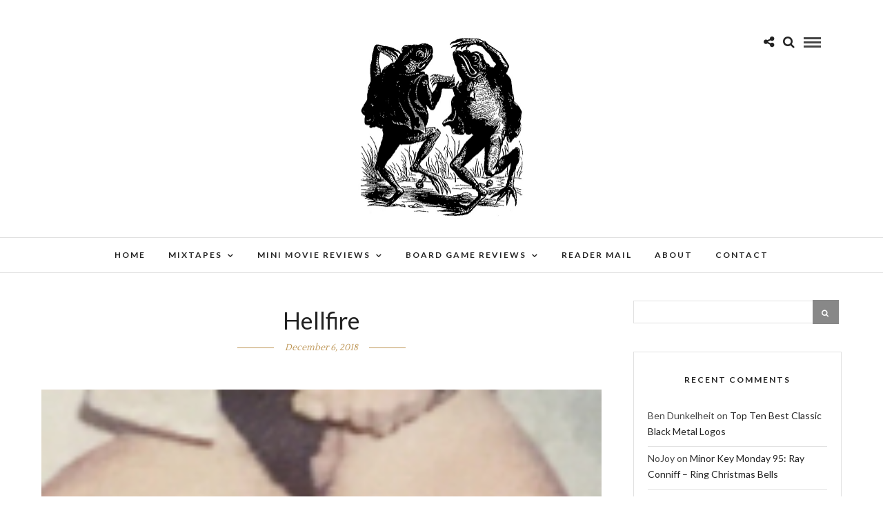

--- FILE ---
content_type: text/html; charset=UTF-8
request_url: https://isleyunruh.com/top-5-best-black-metal-cover-photo-cock-shots/sabbat-hellfire/
body_size: 15195
content:
<!DOCTYPE html>
<html lang="en-US" >
<head>
<meta charset="UTF-8" />

<meta name="viewport" content="width=device-width, initial-scale=1, maximum-scale=1" />

<meta name="format-detection" content="telephone=no">

<link rel="profile" href="http://gmpg.org/xfn/11" />
<link rel="pingback" href="https://isleyunruh.com/xmlrpc.php" />

	<meta property="og:image" content="https://isleyunruh.com/wp-content/uploads/2018/12/Sabbat-Hellfire-mp3-image.jpg"/>
	<meta property="og:title" content="Hellfire"/>
	<meta property="og:url" content="https://isleyunruh.com/top-5-best-black-metal-cover-photo-cock-shots/sabbat-hellfire/"/>
	<meta property="og:description" content=""/>
	
		<link rel="shortcut icon" href="https://www.isleyunruh.com/wp-content/uploads/2017/01/favicon-2.ico" />
 

<meta name='robots' content='index, follow, max-image-preview:large, max-snippet:-1, max-video-preview:-1' />

	<!-- This site is optimized with the Yoast SEO plugin v26.5 - https://yoast.com/wordpress/plugins/seo/ -->
	<title>Hellfire &#8226; What is Best in Life</title>
	<link rel="canonical" href="https://isleyunruh.com/top-5-best-black-metal-cover-photo-cock-shots/sabbat-hellfire/" />
	<meta property="og:locale" content="en_US" />
	<meta property="og:type" content="article" />
	<meta property="og:title" content="Hellfire &#8226; What is Best in Life" />
	<meta property="og:description" content="https://isleyunruh.com/wp-content/uploads/2018/12/Sabbat-Hellfire.mp3" />
	<meta property="og:url" content="https://isleyunruh.com/top-5-best-black-metal-cover-photo-cock-shots/sabbat-hellfire/" />
	<meta property="og:site_name" content="What is Best in Life" />
	<meta property="article:publisher" content="https://www.facebook.com/isleyunruh" />
	<meta property="article:modified_time" content="2018-12-07T17:53:05+00:00" />
	<meta property="og:image" content="https://isleyunruh.com/top-5-best-black-metal-cover-photo-cock-shots/sabbat-hellfire" />
	<meta property="og:image:width" content="150" />
	<meta property="og:image:height" content="150" />
	<meta property="og:image:type" content="image/jpeg" />
	<meta name="twitter:card" content="summary_large_image" />
	<meta name="twitter:site" content="@isleyunruh" />
	<script type="application/ld+json" class="yoast-schema-graph">{"@context":"https://schema.org","@graph":[{"@type":"WebPage","@id":"https://isleyunruh.com/top-5-best-black-metal-cover-photo-cock-shots/sabbat-hellfire/","url":"https://isleyunruh.com/top-5-best-black-metal-cover-photo-cock-shots/sabbat-hellfire/","name":"Hellfire &#8226; What is Best in Life","isPartOf":{"@id":"https://isleyunruh.com/#website"},"primaryImageOfPage":{"@id":"https://isleyunruh.com/top-5-best-black-metal-cover-photo-cock-shots/sabbat-hellfire/#primaryimage"},"image":{"@id":"https://isleyunruh.com/top-5-best-black-metal-cover-photo-cock-shots/sabbat-hellfire/#primaryimage"},"thumbnailUrl":"https://isleyunruh.com/wp-content/uploads/2018/12/Sabbat-Hellfire-mp3-image.jpg","datePublished":"2018-12-06T20:08:38+00:00","dateModified":"2018-12-07T17:53:05+00:00","breadcrumb":{"@id":"https://isleyunruh.com/top-5-best-black-metal-cover-photo-cock-shots/sabbat-hellfire/#breadcrumb"},"inLanguage":"en-US","potentialAction":[{"@type":"ReadAction","target":["https://isleyunruh.com/top-5-best-black-metal-cover-photo-cock-shots/sabbat-hellfire/"]}]},{"@type":"ImageObject","inLanguage":"en-US","@id":"https://isleyunruh.com/top-5-best-black-metal-cover-photo-cock-shots/sabbat-hellfire/#primaryimage","url":"https://isleyunruh.com/wp-content/uploads/2018/12/Sabbat-Hellfire-mp3-image.jpg","contentUrl":"https://isleyunruh.com/wp-content/uploads/2018/12/Sabbat-Hellfire-mp3-image.jpg","width":150,"height":150},{"@type":"BreadcrumbList","@id":"https://isleyunruh.com/top-5-best-black-metal-cover-photo-cock-shots/sabbat-hellfire/#breadcrumb","itemListElement":[{"@type":"ListItem","position":1,"name":"Home","item":"https://isleyunruh.com/"},{"@type":"ListItem","position":2,"name":"The Top 5 Best Black Metal Cover-photo Cock Shots","item":"https://isleyunruh.com/top-5-best-black-metal-cover-photo-cock-shots/"},{"@type":"ListItem","position":3,"name":"Hellfire"}]},{"@type":"WebSite","@id":"https://isleyunruh.com/#website","url":"https://isleyunruh.com/","name":"What is Best in Life","description":"Thoughts on my favorite things...","potentialAction":[{"@type":"SearchAction","target":{"@type":"EntryPoint","urlTemplate":"https://isleyunruh.com/?s={search_term_string}"},"query-input":{"@type":"PropertyValueSpecification","valueRequired":true,"valueName":"search_term_string"}}],"inLanguage":"en-US"}]}</script>
	<!-- / Yoast SEO plugin. -->


<link rel='dns-prefetch' href='//secure.gravatar.com' />
<link rel='dns-prefetch' href='//stats.wp.com' />
<link rel='dns-prefetch' href='//fonts.googleapis.com' />
<link rel='dns-prefetch' href='//v0.wordpress.com' />
<link rel="alternate" type="application/rss+xml" title="What is Best in Life &raquo; Feed" href="https://isleyunruh.com/feed/" />
<link rel="alternate" type="application/rss+xml" title="What is Best in Life &raquo; Comments Feed" href="https://isleyunruh.com/comments/feed/" />
<link rel="alternate" type="application/rss+xml" title="What is Best in Life &raquo; Hellfire Comments Feed" href="https://isleyunruh.com/top-5-best-black-metal-cover-photo-cock-shots/sabbat-hellfire/feed/" />
<link rel="alternate" title="oEmbed (JSON)" type="application/json+oembed" href="https://isleyunruh.com/wp-json/oembed/1.0/embed?url=https%3A%2F%2Fisleyunruh.com%2Ftop-5-best-black-metal-cover-photo-cock-shots%2Fsabbat-hellfire%2F" />
<link rel="alternate" title="oEmbed (XML)" type="text/xml+oembed" href="https://isleyunruh.com/wp-json/oembed/1.0/embed?url=https%3A%2F%2Fisleyunruh.com%2Ftop-5-best-black-metal-cover-photo-cock-shots%2Fsabbat-hellfire%2F&#038;format=xml" />
<style id='wp-img-auto-sizes-contain-inline-css' type='text/css'>
img:is([sizes=auto i],[sizes^="auto," i]){contain-intrinsic-size:3000px 1500px}
/*# sourceURL=wp-img-auto-sizes-contain-inline-css */
</style>
<style id='wp-emoji-styles-inline-css' type='text/css'>

	img.wp-smiley, img.emoji {
		display: inline !important;
		border: none !important;
		box-shadow: none !important;
		height: 1em !important;
		width: 1em !important;
		margin: 0 0.07em !important;
		vertical-align: -0.1em !important;
		background: none !important;
		padding: 0 !important;
	}
/*# sourceURL=wp-emoji-styles-inline-css */
</style>
<style id='wp-block-library-inline-css' type='text/css'>
:root{--wp-block-synced-color:#7a00df;--wp-block-synced-color--rgb:122,0,223;--wp-bound-block-color:var(--wp-block-synced-color);--wp-editor-canvas-background:#ddd;--wp-admin-theme-color:#007cba;--wp-admin-theme-color--rgb:0,124,186;--wp-admin-theme-color-darker-10:#006ba1;--wp-admin-theme-color-darker-10--rgb:0,107,160.5;--wp-admin-theme-color-darker-20:#005a87;--wp-admin-theme-color-darker-20--rgb:0,90,135;--wp-admin-border-width-focus:2px}@media (min-resolution:192dpi){:root{--wp-admin-border-width-focus:1.5px}}.wp-element-button{cursor:pointer}:root .has-very-light-gray-background-color{background-color:#eee}:root .has-very-dark-gray-background-color{background-color:#313131}:root .has-very-light-gray-color{color:#eee}:root .has-very-dark-gray-color{color:#313131}:root .has-vivid-green-cyan-to-vivid-cyan-blue-gradient-background{background:linear-gradient(135deg,#00d084,#0693e3)}:root .has-purple-crush-gradient-background{background:linear-gradient(135deg,#34e2e4,#4721fb 50%,#ab1dfe)}:root .has-hazy-dawn-gradient-background{background:linear-gradient(135deg,#faaca8,#dad0ec)}:root .has-subdued-olive-gradient-background{background:linear-gradient(135deg,#fafae1,#67a671)}:root .has-atomic-cream-gradient-background{background:linear-gradient(135deg,#fdd79a,#004a59)}:root .has-nightshade-gradient-background{background:linear-gradient(135deg,#330968,#31cdcf)}:root .has-midnight-gradient-background{background:linear-gradient(135deg,#020381,#2874fc)}:root{--wp--preset--font-size--normal:16px;--wp--preset--font-size--huge:42px}.has-regular-font-size{font-size:1em}.has-larger-font-size{font-size:2.625em}.has-normal-font-size{font-size:var(--wp--preset--font-size--normal)}.has-huge-font-size{font-size:var(--wp--preset--font-size--huge)}.has-text-align-center{text-align:center}.has-text-align-left{text-align:left}.has-text-align-right{text-align:right}.has-fit-text{white-space:nowrap!important}#end-resizable-editor-section{display:none}.aligncenter{clear:both}.items-justified-left{justify-content:flex-start}.items-justified-center{justify-content:center}.items-justified-right{justify-content:flex-end}.items-justified-space-between{justify-content:space-between}.screen-reader-text{border:0;clip-path:inset(50%);height:1px;margin:-1px;overflow:hidden;padding:0;position:absolute;width:1px;word-wrap:normal!important}.screen-reader-text:focus{background-color:#ddd;clip-path:none;color:#444;display:block;font-size:1em;height:auto;left:5px;line-height:normal;padding:15px 23px 14px;text-decoration:none;top:5px;width:auto;z-index:100000}html :where(.has-border-color){border-style:solid}html :where([style*=border-top-color]){border-top-style:solid}html :where([style*=border-right-color]){border-right-style:solid}html :where([style*=border-bottom-color]){border-bottom-style:solid}html :where([style*=border-left-color]){border-left-style:solid}html :where([style*=border-width]){border-style:solid}html :where([style*=border-top-width]){border-top-style:solid}html :where([style*=border-right-width]){border-right-style:solid}html :where([style*=border-bottom-width]){border-bottom-style:solid}html :where([style*=border-left-width]){border-left-style:solid}html :where(img[class*=wp-image-]){height:auto;max-width:100%}:where(figure){margin:0 0 1em}html :where(.is-position-sticky){--wp-admin--admin-bar--position-offset:var(--wp-admin--admin-bar--height,0px)}@media screen and (max-width:600px){html :where(.is-position-sticky){--wp-admin--admin-bar--position-offset:0px}}

/*# sourceURL=wp-block-library-inline-css */
</style><style id='global-styles-inline-css' type='text/css'>
:root{--wp--preset--aspect-ratio--square: 1;--wp--preset--aspect-ratio--4-3: 4/3;--wp--preset--aspect-ratio--3-4: 3/4;--wp--preset--aspect-ratio--3-2: 3/2;--wp--preset--aspect-ratio--2-3: 2/3;--wp--preset--aspect-ratio--16-9: 16/9;--wp--preset--aspect-ratio--9-16: 9/16;--wp--preset--color--black: #000000;--wp--preset--color--cyan-bluish-gray: #abb8c3;--wp--preset--color--white: #ffffff;--wp--preset--color--pale-pink: #f78da7;--wp--preset--color--vivid-red: #cf2e2e;--wp--preset--color--luminous-vivid-orange: #ff6900;--wp--preset--color--luminous-vivid-amber: #fcb900;--wp--preset--color--light-green-cyan: #7bdcb5;--wp--preset--color--vivid-green-cyan: #00d084;--wp--preset--color--pale-cyan-blue: #8ed1fc;--wp--preset--color--vivid-cyan-blue: #0693e3;--wp--preset--color--vivid-purple: #9b51e0;--wp--preset--gradient--vivid-cyan-blue-to-vivid-purple: linear-gradient(135deg,rgb(6,147,227) 0%,rgb(155,81,224) 100%);--wp--preset--gradient--light-green-cyan-to-vivid-green-cyan: linear-gradient(135deg,rgb(122,220,180) 0%,rgb(0,208,130) 100%);--wp--preset--gradient--luminous-vivid-amber-to-luminous-vivid-orange: linear-gradient(135deg,rgb(252,185,0) 0%,rgb(255,105,0) 100%);--wp--preset--gradient--luminous-vivid-orange-to-vivid-red: linear-gradient(135deg,rgb(255,105,0) 0%,rgb(207,46,46) 100%);--wp--preset--gradient--very-light-gray-to-cyan-bluish-gray: linear-gradient(135deg,rgb(238,238,238) 0%,rgb(169,184,195) 100%);--wp--preset--gradient--cool-to-warm-spectrum: linear-gradient(135deg,rgb(74,234,220) 0%,rgb(151,120,209) 20%,rgb(207,42,186) 40%,rgb(238,44,130) 60%,rgb(251,105,98) 80%,rgb(254,248,76) 100%);--wp--preset--gradient--blush-light-purple: linear-gradient(135deg,rgb(255,206,236) 0%,rgb(152,150,240) 100%);--wp--preset--gradient--blush-bordeaux: linear-gradient(135deg,rgb(254,205,165) 0%,rgb(254,45,45) 50%,rgb(107,0,62) 100%);--wp--preset--gradient--luminous-dusk: linear-gradient(135deg,rgb(255,203,112) 0%,rgb(199,81,192) 50%,rgb(65,88,208) 100%);--wp--preset--gradient--pale-ocean: linear-gradient(135deg,rgb(255,245,203) 0%,rgb(182,227,212) 50%,rgb(51,167,181) 100%);--wp--preset--gradient--electric-grass: linear-gradient(135deg,rgb(202,248,128) 0%,rgb(113,206,126) 100%);--wp--preset--gradient--midnight: linear-gradient(135deg,rgb(2,3,129) 0%,rgb(40,116,252) 100%);--wp--preset--font-size--small: 13px;--wp--preset--font-size--medium: 20px;--wp--preset--font-size--large: 36px;--wp--preset--font-size--x-large: 42px;--wp--preset--spacing--20: 0.44rem;--wp--preset--spacing--30: 0.67rem;--wp--preset--spacing--40: 1rem;--wp--preset--spacing--50: 1.5rem;--wp--preset--spacing--60: 2.25rem;--wp--preset--spacing--70: 3.38rem;--wp--preset--spacing--80: 5.06rem;--wp--preset--shadow--natural: 6px 6px 9px rgba(0, 0, 0, 0.2);--wp--preset--shadow--deep: 12px 12px 50px rgba(0, 0, 0, 0.4);--wp--preset--shadow--sharp: 6px 6px 0px rgba(0, 0, 0, 0.2);--wp--preset--shadow--outlined: 6px 6px 0px -3px rgb(255, 255, 255), 6px 6px rgb(0, 0, 0);--wp--preset--shadow--crisp: 6px 6px 0px rgb(0, 0, 0);}:where(.is-layout-flex){gap: 0.5em;}:where(.is-layout-grid){gap: 0.5em;}body .is-layout-flex{display: flex;}.is-layout-flex{flex-wrap: wrap;align-items: center;}.is-layout-flex > :is(*, div){margin: 0;}body .is-layout-grid{display: grid;}.is-layout-grid > :is(*, div){margin: 0;}:where(.wp-block-columns.is-layout-flex){gap: 2em;}:where(.wp-block-columns.is-layout-grid){gap: 2em;}:where(.wp-block-post-template.is-layout-flex){gap: 1.25em;}:where(.wp-block-post-template.is-layout-grid){gap: 1.25em;}.has-black-color{color: var(--wp--preset--color--black) !important;}.has-cyan-bluish-gray-color{color: var(--wp--preset--color--cyan-bluish-gray) !important;}.has-white-color{color: var(--wp--preset--color--white) !important;}.has-pale-pink-color{color: var(--wp--preset--color--pale-pink) !important;}.has-vivid-red-color{color: var(--wp--preset--color--vivid-red) !important;}.has-luminous-vivid-orange-color{color: var(--wp--preset--color--luminous-vivid-orange) !important;}.has-luminous-vivid-amber-color{color: var(--wp--preset--color--luminous-vivid-amber) !important;}.has-light-green-cyan-color{color: var(--wp--preset--color--light-green-cyan) !important;}.has-vivid-green-cyan-color{color: var(--wp--preset--color--vivid-green-cyan) !important;}.has-pale-cyan-blue-color{color: var(--wp--preset--color--pale-cyan-blue) !important;}.has-vivid-cyan-blue-color{color: var(--wp--preset--color--vivid-cyan-blue) !important;}.has-vivid-purple-color{color: var(--wp--preset--color--vivid-purple) !important;}.has-black-background-color{background-color: var(--wp--preset--color--black) !important;}.has-cyan-bluish-gray-background-color{background-color: var(--wp--preset--color--cyan-bluish-gray) !important;}.has-white-background-color{background-color: var(--wp--preset--color--white) !important;}.has-pale-pink-background-color{background-color: var(--wp--preset--color--pale-pink) !important;}.has-vivid-red-background-color{background-color: var(--wp--preset--color--vivid-red) !important;}.has-luminous-vivid-orange-background-color{background-color: var(--wp--preset--color--luminous-vivid-orange) !important;}.has-luminous-vivid-amber-background-color{background-color: var(--wp--preset--color--luminous-vivid-amber) !important;}.has-light-green-cyan-background-color{background-color: var(--wp--preset--color--light-green-cyan) !important;}.has-vivid-green-cyan-background-color{background-color: var(--wp--preset--color--vivid-green-cyan) !important;}.has-pale-cyan-blue-background-color{background-color: var(--wp--preset--color--pale-cyan-blue) !important;}.has-vivid-cyan-blue-background-color{background-color: var(--wp--preset--color--vivid-cyan-blue) !important;}.has-vivid-purple-background-color{background-color: var(--wp--preset--color--vivid-purple) !important;}.has-black-border-color{border-color: var(--wp--preset--color--black) !important;}.has-cyan-bluish-gray-border-color{border-color: var(--wp--preset--color--cyan-bluish-gray) !important;}.has-white-border-color{border-color: var(--wp--preset--color--white) !important;}.has-pale-pink-border-color{border-color: var(--wp--preset--color--pale-pink) !important;}.has-vivid-red-border-color{border-color: var(--wp--preset--color--vivid-red) !important;}.has-luminous-vivid-orange-border-color{border-color: var(--wp--preset--color--luminous-vivid-orange) !important;}.has-luminous-vivid-amber-border-color{border-color: var(--wp--preset--color--luminous-vivid-amber) !important;}.has-light-green-cyan-border-color{border-color: var(--wp--preset--color--light-green-cyan) !important;}.has-vivid-green-cyan-border-color{border-color: var(--wp--preset--color--vivid-green-cyan) !important;}.has-pale-cyan-blue-border-color{border-color: var(--wp--preset--color--pale-cyan-blue) !important;}.has-vivid-cyan-blue-border-color{border-color: var(--wp--preset--color--vivid-cyan-blue) !important;}.has-vivid-purple-border-color{border-color: var(--wp--preset--color--vivid-purple) !important;}.has-vivid-cyan-blue-to-vivid-purple-gradient-background{background: var(--wp--preset--gradient--vivid-cyan-blue-to-vivid-purple) !important;}.has-light-green-cyan-to-vivid-green-cyan-gradient-background{background: var(--wp--preset--gradient--light-green-cyan-to-vivid-green-cyan) !important;}.has-luminous-vivid-amber-to-luminous-vivid-orange-gradient-background{background: var(--wp--preset--gradient--luminous-vivid-amber-to-luminous-vivid-orange) !important;}.has-luminous-vivid-orange-to-vivid-red-gradient-background{background: var(--wp--preset--gradient--luminous-vivid-orange-to-vivid-red) !important;}.has-very-light-gray-to-cyan-bluish-gray-gradient-background{background: var(--wp--preset--gradient--very-light-gray-to-cyan-bluish-gray) !important;}.has-cool-to-warm-spectrum-gradient-background{background: var(--wp--preset--gradient--cool-to-warm-spectrum) !important;}.has-blush-light-purple-gradient-background{background: var(--wp--preset--gradient--blush-light-purple) !important;}.has-blush-bordeaux-gradient-background{background: var(--wp--preset--gradient--blush-bordeaux) !important;}.has-luminous-dusk-gradient-background{background: var(--wp--preset--gradient--luminous-dusk) !important;}.has-pale-ocean-gradient-background{background: var(--wp--preset--gradient--pale-ocean) !important;}.has-electric-grass-gradient-background{background: var(--wp--preset--gradient--electric-grass) !important;}.has-midnight-gradient-background{background: var(--wp--preset--gradient--midnight) !important;}.has-small-font-size{font-size: var(--wp--preset--font-size--small) !important;}.has-medium-font-size{font-size: var(--wp--preset--font-size--medium) !important;}.has-large-font-size{font-size: var(--wp--preset--font-size--large) !important;}.has-x-large-font-size{font-size: var(--wp--preset--font-size--x-large) !important;}
/*# sourceURL=global-styles-inline-css */
</style>

<style id='classic-theme-styles-inline-css' type='text/css'>
/*! This file is auto-generated */
.wp-block-button__link{color:#fff;background-color:#32373c;border-radius:9999px;box-shadow:none;text-decoration:none;padding:calc(.667em + 2px) calc(1.333em + 2px);font-size:1.125em}.wp-block-file__button{background:#32373c;color:#fff;text-decoration:none}
/*# sourceURL=/wp-includes/css/classic-themes.min.css */
</style>
<link rel='stylesheet' id='bbspoiler-css' href='https://isleyunruh.com/wp-content/plugins/bbspoiler/inc/bbspoiler.css' type='text/css' media='all' />
<link rel='stylesheet' id='letsblog-reset-css-css' href='https://isleyunruh.com/wp-content/themes/letsblog/css/reset.css' type='text/css' media='all' />
<link rel='stylesheet' id='letsblog-wordpress-css-css' href='https://isleyunruh.com/wp-content/themes/letsblog/css/wordpress.css' type='text/css' media='all' />
<link rel='stylesheet' id='letsblog-animation-css' href='https://isleyunruh.com/wp-content/themes/letsblog/css/animation.css' type='text/css' media='all' />
<link rel='stylesheet' id='letsblog-magnific-popup-css-css' href='https://isleyunruh.com/wp-content/themes/letsblog/css/magnific-popup.css' type='text/css' media='all' />
<link rel='stylesheet' id='letsblog-jquery-ui-css-css' href='https://isleyunruh.com/wp-content/themes/letsblog/css/jqueryui/custom.css' type='text/css' media='all' />
<link rel='stylesheet' id='letsblog-flexslider-css-css' href='https://isleyunruh.com/wp-content/themes/letsblog/js/flexslider/flexslider.css' type='text/css' media='all' />
<link rel='stylesheet' id='letsblog-tooltipster-css-css' href='https://isleyunruh.com/wp-content/themes/letsblog/css/tooltipster.css' type='text/css' media='all' />
<link rel='stylesheet' id='letsblog-screen-css-css' href='https://isleyunruh.com/wp-content/themes/letsblog/css/screen.css' type='text/css' media='all' />
<link rel='stylesheet' id='letsblog-fonts-css' href='https://fonts.googleapis.com/css?family=Lato%3A300%2C400%2C600%2C700%2C400italic%7CLustria%3A300%2C400%2C600%2C700%2C400italic&#038;subset=latin%2Clatin-ext%2Ccyrillic-ext%2Cgreek-ext%2Ccyrillic' type='text/css' media='all' />
<link rel='stylesheet' id='letsblog-fontawesome-css-css' href='https://isleyunruh.com/wp-content/themes/letsblog/css/font-awesome.min.css' type='text/css' media='all' />
<link rel='stylesheet' id='letsblog-script-custom-css-css' href='https://isleyunruh.com/wp-content/themes/letsblog/templates/script-custom-css.php' type='text/css' media='all' />
<link rel='stylesheet' id='letsblog-script-responsive-css-css' href='https://isleyunruh.com/wp-content/themes/letsblog/css/grid.css' type='text/css' media='all' />
<link rel='stylesheet' id='kirki_google_fonts-css' href='https://fonts.googleapis.com/css?family=Lato%7CLustria&#038;subset' type='text/css' media='all' />
<link rel='stylesheet' id='kirki-styles-global-css' href='https://isleyunruh.com/wp-content/themes/letsblog/modules/kirki/assets/css/kirki-styles.css' type='text/css' media='all' />
<style id='kirki-styles-global-inline-css' type='text/css'>
body, input[type=text], input[type=email], input[type=url], input[type=password], textarea{font-family:Lato, Helvetica, Arial, sans-serif;}body{font-size:14px;}h1, h2, h3, h4, h5, h6, h7{font-family:Lato, Helvetica, Arial, sans-serif;font-weight:400;}h1{font-size:34px;}h2{font-size:30px;}h3{font-size:26px;}h4{font-size:22px;}h5{font-size:18px;}h6{font-size:16px;}body, #gallery_lightbox h2, .slider_wrapper .gallery_image_caption h2, .post_info a{color:#000000;}::selection{background-color:#000000;}a{color:#be9656;}a:hover, a:active, .post_info_comment a i{color:#222222;}h1, h2, h3, h4, h5, pre, code, tt, blockquote, .post_header h5 a, .post_header h3 a, .post_header.grid h6 a, .post_header.fullwidth h4 a, .post_header h5 a, blockquote, .site_loading_logo_item i{color:#222222;}#social_share_wrapper, hr, #social_share_wrapper, .post.type-post, .comment .right, .widget_tag_cloud div a, .meta-tags a, .tag_cloud a, #footer, #post_more_wrapper, #page_content_wrapper .inner .sidebar_wrapper ul.sidebar_widget li.widget_nav_menu ul.menu li.current-menu-item a, .page_content_wrapper .inner .sidebar_wrapper ul.sidebar_widget li.widget_nav_menu ul.menu li.current-menu-item a, #autocomplete, .page_tagline{border-color:#e1e1e1;}input[type=text], input[type=password], input[type=email], input[type=url], textarea{background-color:#ffffff;color:#000;border-color:#e1e1e1;}input[type=text]:focus, input[type=password]:focus, input[type=email]:focus, input[type=url]:focus, textarea:focus{border-color:#000000;}input[type=submit], input[type=button], a.button, .button{font-family:Lato, Helvetica, Arial, sans-serif;background-color:#888888;color:#ffffff;border-color:#888888;}.frame_top, .frame_bottom, .frame_left, .frame_right{background:#222222;}#menu_wrapper .nav ul li a, #menu_wrapper div .nav li > a{font-family:Lato, Helvetica, Arial, sans-serif;font-size:12px;font-weight:600;letter-spacing:2px;text-transform:uppercase;color:#222222;}#menu_wrapper .nav ul li a.hover, #menu_wrapper .nav ul li a:hover, #menu_wrapper div .nav li a.hover, #menu_wrapper div .nav li a:hover{color:#b38d51;}#menu_wrapper div .nav > li.current-menu-item > a, #menu_wrapper div .nav > li.current-menu-parent > a, #menu_wrapper div .nav > li.current-menu-ancestor > a{color:#b38d51;}.top_bar{background-color:#ffffff;}#menu_wrapper .nav ul li ul li a, #menu_wrapper div .nav li ul li a, #menu_wrapper div .nav li.current-menu-parent ul li a{font-size:11px;font-weight:600;letter-spacing:2px;text-transform:uppercase;color:#222222;}.mobile_main_nav li a:hover, .mobile_main_nav li a:active, #sub_menu li a:hover, #sub_menu li a:active, .mobile_menu_wrapper .sidebar_wrapper h2.widgettitle{color:#222222;}#menu_wrapper .nav ul li ul li a:hover, #menu_wrapper div .nav li ul li a:hover, #menu_wrapper div .nav li.current-menu-parent ul li a:hover, #menu_wrapper .nav ul li.megamenu ul li ul li a:hover, #menu_wrapper div .nav li.megamenu ul li ul li a:hover, #menu_wrapper .nav ul li.megamenu ul li ul li a:active, #menu_wrapper div .nav li.megamenu ul li ul li a:active{background:#f9f9f9;}#menu_wrapper .nav ul li ul, #menu_wrapper div .nav li ul{background:#ffffff;border-color:#e1e1e1;}#menu_wrapper div .nav li.megamenu ul li > a, #menu_wrapper div .nav li.megamenu ul li > a:hover, #menu_wrapper div .nav li.megamenu ul li > a:active{color:#222222;}#menu_wrapper div .nav li.megamenu ul li{border-color:#eeeeee;}.above_top_bar{background:#222222;}#top_menu li a, .top_contact_info, .top_contact_info i, .top_contact_info a, .top_contact_info a:hover, .top_contact_info a:active{color:#ffffff;}.mobile_menu_wrapper #searchform{background:#ebebeb;}.mobile_menu_wrapper #searchform input[type=text], .mobile_menu_wrapper #searchform button i{color:#222222;}.mobile_menu_wrapper{background-color:#ffffff;}.mobile_main_nav li a, #sub_menu li a{font-family:Lato, Helvetica, Arial, sans-serif;font-size:13px;text-transform:uppercase;letter-spacing:2px;}.mobile_main_nav li a, #sub_menu li a, .mobile_menu_wrapper .sidebar_wrapper a, .mobile_menu_wrapper .sidebar_wrapper, #close_mobile_menu i{color:#666666;}#page_caption{background-color:#f9f9f9;padding-top:40px;padding-bottom:40px;}#page_caption h1{font-size:36px;}#page_caption h1, .post_caption h1{font-weight:400;text-transform:uppercase;letter-spacing:2px;color:#222222;}#page_caption.hasbg{height:450px;}.page_tagline{color:#999999;font-size:11px;font-weight:400;letter-spacing:5px;text-transform:uppercase;}#page_content_wrapper .sidebar .content .sidebar_widget li h2.widgettitle, h2.widgettitle, h5.widgettitle{font-family:Lato, Helvetica, Arial, sans-serif;font-size:12px;font-weight:600;letter-spacing:2px;text-transform:uppercase;color:#222222;}#page_content_wrapper .inner .sidebar_wrapper .sidebar .content, .page_content_wrapper .inner .sidebar_wrapper .sidebar .content{color:#444444;}#page_content_wrapper .inner .sidebar_wrapper a, .page_content_wrapper .inner .sidebar_wrapper a{color:#222222;}#page_content_wrapper .inner .sidebar_wrapper a:hover, #page_content_wrapper .inner .sidebar_wrapper a:active, .page_content_wrapper .inner .sidebar_wrapper a:hover, .page_content_wrapper .inner .sidebar_wrapper a:active{color:#999999;}.footer_bar{background-color:#222222;}#footer, #copyright{color:#999999;}#copyright a, #copyright a:active, #footer a, #footer a:active{color:#ffffff;}#copyright a:hover, #footer a:hover, .social_wrapper ul li a:hover{color:#be9656;}.footer_bar_wrapper, .footer_bar{border-color:#444444;}#footer .widget_tag_cloud div a{background:#444444;}.footer_bar_wrapper .social_wrapper ul li a{color:#ffffff;}.post_header:not(.single) h5, body.single-post .post_header_title h1, #post_featured_slider li .slider_image .slide_post h2, #page_content_wrapper .posts.blog li a, .page_content_wrapper .posts.blog li a, #page_content_wrapper .sidebar .content .sidebar_widget > li.widget_recent_entries ul li a, #autocomplete li strong, .post_related strong, #footer ul.sidebar_widget .posts.blog li a, .post_info_comment{font-family:Lustria, Georgia, serif;}.post_header:not(.single) h5, body.single-post .post_header_title h1, #post_featured_slider li .slider_image .slide_post h2, #page_content_wrapper .posts.blog li a, .page_content_wrapper .posts.blog li a, #page_content_wrapper .sidebar .content .sidebar_widget > li.widget_recent_entries ul li a, #autocomplete li strong, .post_related strong, #footer ul.sidebar_widget .posts.blog li a{text-transform:uppercase;letter-spacing:1px;}.post_info_date, .post_attribute, .comment_date, .post-date, #post_featured_slider li .slider_image .slide_post .slide_post_date{font-family:Lustria, Georgia, serif;}.post_info_date{color:#be9656;}.post_info_date:before{border-color:#be9656;}.readmore{color:#be9656;}
/*# sourceURL=kirki-styles-global-inline-css */
</style>
<link rel='stylesheet' id='mediaelement-css' href='https://isleyunruh.com/wp-includes/js/mediaelement/mediaelementplayer-legacy.min.css' type='text/css' media='all' />
<link rel='stylesheet' id='wp-mediaelement-css' href='https://isleyunruh.com/wp-includes/js/mediaelement/wp-mediaelement.min.css' type='text/css' media='all' />
<script type="text/javascript" src="https://isleyunruh.com/wp-includes/js/jquery/jquery.min.js" id="jquery-core-js"></script>
<script type="text/javascript" src="https://isleyunruh.com/wp-includes/js/jquery/jquery-migrate.min.js" id="jquery-migrate-js"></script>
<script type="text/javascript" src="https://isleyunruh.com/wp-content/plugins/img-mouseover/img-mouseover.js" id="img-mouseover-js"></script>
<script type="text/javascript" id="bbspoiler-js-extra">
/* <![CDATA[ */
var title = {"unfolded":"Expand","folded":"Collapse"};
//# sourceURL=bbspoiler-js-extra
/* ]]> */
</script>
<script type="text/javascript" src="https://isleyunruh.com/wp-content/plugins/bbspoiler/inc/bbspoiler.js" id="bbspoiler-js"></script>
<link rel="https://api.w.org/" href="https://isleyunruh.com/wp-json/" /><link rel="alternate" title="JSON" type="application/json" href="https://isleyunruh.com/wp-json/wp/v2/media/15032" /><link rel="EditURI" type="application/rsd+xml" title="RSD" href="https://isleyunruh.com/xmlrpc.php?rsd" />
<meta name="generator" content="WordPress 6.9" />
<link rel='shortlink' href='https://wp.me/aol6w-3Us' />
	<style>img#wpstats{display:none}</style>
		<style type="text/css">.recentcomments a{display:inline !important;padding:0 !important;margin:0 !important;}</style>		<style type="text/css" id="wp-custom-css">
			/*
You can add your own CSS here.

Click the help icon above to learn more.
*/

blockquote
{
  text-transform: none !important;
}

.sortNav {
	width: 100%;
	text-align: center;
	margin-bottom: 2em;
}

.sortNav a {
	display: inline-block;
	padding: 0.5em;
}		</style>
		</head>

<body class="attachment wp-singular attachment-template-default single single-attachment postid-15032 attachmentid-15032 attachment-mpeg wp-theme-letsblog">

		<input type="hidden" id="pp_enable_right_click" name="pp_enable_right_click" value=""/>
	<input type="hidden" id="pp_enable_dragging" name="pp_enable_dragging" value=""/>
	<input type="hidden" id="pp_image_path" name="pp_image_path" value="https://isleyunruh.com/wp-content/themes/letsblog/images/"/>
	<input type="hidden" id="pp_homepage_url" name="pp_homepage_url" value="https://isleyunruh.com"/>
	<input type="hidden" id="pp_ajax_search" name="pp_ajax_search" value="1"/>
	<input type="hidden" id="pp_fixed_menu" name="pp_fixed_menu" value="1"/>
	<input type="hidden" id="pp_topbar" name="pp_topbar" value=""/>
	<input type="hidden" id="pp_page_title_img_blur" name="pp_page_title_img_blur" value="1"/>
	<input type="hidden" id="tg_blog_slider_layout" name="tg_blog_slider_layout" value="3cols-slider"/>
	<input type="hidden" id="pp_back" name="pp_back" value="Back"/>
	
		<input type="hidden" id="pp_footer_style" name="pp_footer_style" value="1"/>
	
	<!-- Begin mobile menu -->
	<div class="mobile_menu_wrapper">
		<a id="close_mobile_menu" href="javascript:;"><i class="fa fa-close"></i></a>
		
		    	<form role="search" method="get" name="searchform" id="searchform" action="https://isleyunruh.com/">
    	    <div>
    	    	<input type="text" value="" name="s" id="s" autocomplete="off" placeholder="Search..."/>
    	    	<button>
    	        	<i class="fa fa-search"></i>
    	        </button>
    	    </div>
    	    <div id="autocomplete"></div>
    	</form>
    	    	
	    <div class="menu-side-mobile-menu-container"><ul id="mobile_main_menu" class="mobile_main_nav"><li id="menu-item-11965" class="menu-item menu-item-type-post_type menu-item-object-page menu-item-has-children menu-item-11965"><a href="https://isleyunruh.com/mixtapes/">Mixtapes</a>
<ul class="sub-menu">
	<li id="menu-item-11966" class="menu-item menu-item-type-post_type menu-item-object-page menu-item-11966"><a href="https://isleyunruh.com/mixtapes/metal-mixtapes/">Metal Mixtapes</a></li>
	<li id="menu-item-11968" class="menu-item menu-item-type-post_type menu-item-object-page menu-item-11968"><a href="https://isleyunruh.com/mixtapes/minor-key-mixtapes/">Minor Key Mixtapes</a></li>
	<li id="menu-item-13475" class="menu-item menu-item-type-post_type menu-item-object-page menu-item-13475"><a href="https://isleyunruh.com/mixtapes/christmas-mixtapes/">Christmas Mixtapes</a></li>
</ul>
</li>
<li id="menu-item-11493" class="menu-item menu-item-type-post_type menu-item-object-page menu-item-has-children menu-item-11493"><a href="https://isleyunruh.com/mini-movie-reviews/">Mini Movie Reviews</a>
<ul class="sub-menu">
	<li id="menu-item-11494" class="menu-item menu-item-type-post_type menu-item-object-page menu-item-11494"><a href="https://isleyunruh.com/mini-movie-reviews/full-list-a-z/">Full List (A &#8211; Z)</a></li>
	<li id="menu-item-11964" class="menu-item menu-item-type-post_type menu-item-object-page menu-item-11964"><a href="https://isleyunruh.com/mini-movie-reviews/recent-reviews/">Recent Reviews</a></li>
</ul>
</li>
<li id="menu-item-13396" class="menu-item menu-item-type-post_type menu-item-object-page menu-item-has-children menu-item-13396"><a href="https://isleyunruh.com/board-game-reviews/">Board Game Reviews</a>
<ul class="sub-menu">
	<li id="menu-item-13444" class="menu-item menu-item-type-post_type menu-item-object-page menu-item-13444"><a href="https://isleyunruh.com/board-game-reviews/recent-game-reviews/">Recent Reviews</a></li>
	<li id="menu-item-13442" class="menu-item menu-item-type-post_type menu-item-object-page menu-item-13442"><a href="https://isleyunruh.com/board-game-reviews/childrens-game-reviews/">Children&#8217;s Game Reviews</a></li>
	<li id="menu-item-13443" class="menu-item menu-item-type-post_type menu-item-object-page menu-item-13443"><a href="https://isleyunruh.com/board-game-reviews/game-expansion-reviews/">Expansion Reviews</a></li>
	<li id="menu-item-13445" class="menu-item menu-item-type-post_type menu-item-object-page menu-item-13445"><a href="https://isleyunruh.com/board-game-reviews/full-game-review-list-a-z/">Full List (A-Z)</a></li>
</ul>
</li>
<li id="menu-item-12342" class="menu-item menu-item-type-post_type menu-item-object-page menu-item-12342"><a href="https://isleyunruh.com/reader-mail/">Reader Mail</a></li>
<li id="menu-item-10774" class="menu-item menu-item-type-post_type menu-item-object-page menu-item-10774"><a href="https://isleyunruh.com/about/">About</a></li>
<li id="menu-item-10775" class="menu-item menu-item-type-post_type menu-item-object-page menu-item-10775"><a href="https://isleyunruh.com/contact/">Contact</a></li>
</ul></div>		
		<!-- Begin side menu sidebar -->
		<div class="page_content_wrapper">
			<div class="sidebar_wrapper">
		        <div class="sidebar">
		        
		        	<div class="content">
		        
		        		<ul class="sidebar_widget">
		        				        		</ul>
		        	
		        	</div>
		    
		        </div>
			</div>
		</div>
		<!-- End side menu sidebar -->
	</div>
	<!-- End mobile menu -->

	<!-- Begin template wrapper -->
	<div id="wrapper">
	
	
<div class="header_style_wrapper">
<!-- End top bar -->

<div class="top_bar">
    	
    	<!-- Begin logo -->
    	<div id="logo_wrapper">
    	<div class="social_wrapper">
    <ul>
    	    	    	    	    	    	    	    	    	    	                        		     </ul>
</div>    	
    	<!-- Begin right corner buttons -->
    	<div id="logo_right_button">
    					<div class="post_share_wrapper">
				<a id="page_share" href="javascript:;"><i class="fa fa-share-alt"></i></a>
			</div>
						
			<!-- Begin search icon -->
			<a href="javascript:;" id="search_icon"><i class="fa fa-search"></i></a>
			<!-- End side menu -->
    	
	    	<!-- Begin search icon -->
			<a href="javascript:;" id="mobile_nav_icon"></a>
			<!-- End side menu -->
			
    	</div>
    	<!-- End right corner buttons -->
    	
    	    	<div id="logo_normal" class="logo_container">
    		<div class="logo_align">
	    	    <a id="custom_logo" class="logo_wrapper default" href="https://isleyunruh.com">
	    	    						<img src="https://www.isleyunruh.com/wp-content/uploads/2017/01/Sabbat-Frogs.jpg" alt="" width="250" height="268"/>
						    	    </a>
    		</div>
    	</div>
    	    	<!-- End logo -->
    	</div>
        
		        <div id="menu_wrapper">
	        <div id="nav_wrapper">
	        	<div class="nav_wrapper_inner">
	        		<div id="menu_border_wrapper">
	        			<div class="menu-main-menu-container"><ul id="main_menu" class="nav"><li id="menu-item-10159" class="menu-item menu-item-type-custom menu-item-object-custom menu-item-10159"><a href="https://www.isleyunruh.com">Home</a></li>
<li id="menu-item-11503" class="menu-item menu-item-type-post_type menu-item-object-page menu-item-has-children arrow menu-item-11503"><a href="https://isleyunruh.com/mixtapes/">Mixtapes</a>
<ul class="sub-menu">
	<li id="menu-item-11847" class="menu-item menu-item-type-post_type menu-item-object-page menu-item-11847"><a href="https://isleyunruh.com/mixtapes/metal-mixtapes/">Metal Mixtapes</a></li>
	<li id="menu-item-10648" class="menu-item menu-item-type-post_type menu-item-object-page menu-item-10648"><a href="https://isleyunruh.com/mixtapes/minor-key-mixtapes/">Minor Key Mixtapes</a></li>
	<li id="menu-item-13473" class="menu-item menu-item-type-post_type menu-item-object-page menu-item-13473"><a href="https://isleyunruh.com/mixtapes/christmas-mixtapes/">Christmas Mixtapes</a></li>
</ul>
</li>
<li id="menu-item-10161" class="menu-item menu-item-type-post_type menu-item-object-page menu-item-has-children arrow menu-item-10161"><a href="https://isleyunruh.com/mini-movie-reviews/">Mini Movie Reviews</a>
<ul class="sub-menu">
	<li id="menu-item-11954" class="menu-item menu-item-type-post_type menu-item-object-page menu-item-11954"><a href="https://isleyunruh.com/mini-movie-reviews/recent-reviews/">Recent Reviews</a></li>
	<li id="menu-item-10766" class="menu-item menu-item-type-post_type menu-item-object-page menu-item-10766"><a href="https://isleyunruh.com/mini-movie-reviews/full-list-a-z/">Full List (A &#8211; Z)</a></li>
</ul>
</li>
<li id="menu-item-13406" class="menu-item menu-item-type-post_type menu-item-object-page menu-item-has-children arrow menu-item-13406"><a href="https://isleyunruh.com/board-game-reviews/">Board Game Reviews</a>
<ul class="sub-menu">
	<li id="menu-item-13435" class="menu-item menu-item-type-post_type menu-item-object-page menu-item-13435"><a href="https://isleyunruh.com/board-game-reviews/recent-game-reviews/">Recent Reviews</a></li>
	<li id="menu-item-13437" class="menu-item menu-item-type-post_type menu-item-object-page menu-item-13437"><a href="https://isleyunruh.com/board-game-reviews/childrens-game-reviews/">Children&#8217;s Game Reviews</a></li>
	<li id="menu-item-13436" class="menu-item menu-item-type-post_type menu-item-object-page menu-item-13436"><a href="https://isleyunruh.com/board-game-reviews/game-expansion-reviews/">Expansion Reviews</a></li>
	<li id="menu-item-13434" class="menu-item menu-item-type-post_type menu-item-object-page menu-item-13434"><a href="https://isleyunruh.com/board-game-reviews/full-game-review-list-a-z/">Full List (A-Z)</a></li>
</ul>
</li>
<li id="menu-item-12339" class="menu-item menu-item-type-post_type menu-item-object-page menu-item-12339"><a href="https://isleyunruh.com/reader-mail/">Reader Mail</a></li>
<li id="menu-item-10162" class="menu-item menu-item-type-post_type menu-item-object-page menu-item-10162"><a href="https://isleyunruh.com/about/">About</a></li>
<li id="menu-item-10160" class="menu-item menu-item-type-post_type menu-item-object-page menu-item-10160"><a href="https://isleyunruh.com/contact/">Contact</a></li>
</ul></div>	        		</div>
	        	</div>
	        </div>
	        <!-- End main nav -->
        </div>
            </div>
</div>


<!-- Begin content -->
<div id="page_content_wrapper" class="">    
    <div class="inner">

    	<!-- Begin main content -->
    	<div class="inner_wrapper">

    		<div class="sidebar_content">
    		
    			<div class="post_header">
				   <div class="post_header_title">
				      	<h1>Hellfire</h1>
				      	<div class="post_detail post_date">
				      		<span class="post_info_date">
				      			<span>
				       				December 6, 2018				      			</span>
				      		</span>
					  	</div>
				   </div>
    			</div>
					
						
<!-- Begin each blog post -->
<div id="post-15032" class="post-15032 attachment type-attachment status-inherit hentry">

	<div class="post_wrapper">
	    
	    <div class="post_content_wrapper">
	    
	    				
			    	    <div class="post_img static">
			    	    	<a href="https://isleyunruh.com/wp-content/uploads/2018/12/Sabbat-Hellfire-mp3-image.jpg" class="img_frame">
			    	    		<img src="https://isleyunruh.com/wp-content/uploads/2018/12/Sabbat-Hellfire-mp3-image.jpg" alt="" class="" style="width:150px;height:150px;"/>
				            </a>
			    	    </div>
			
			
		    <div class="post_header single">
				
				<audio class="wp-audio-shortcode" id="audio-15032-2" preload="none" style="width: 100%;" controls="controls"><source type="audio/mpeg" src="https://isleyunruh.com/wp-content/uploads/2018/12/Sabbat-Hellfire.mp3?_=2" /><a href="https://isleyunruh.com/wp-content/uploads/2018/12/Sabbat-Hellfire.mp3">https://isleyunruh.com/wp-content/uploads/2018/12/Sabbat-Hellfire.mp3</a></audio>
				    
			    </div>
		    
		    			
			<div id="post_share_text" class="post_share_text"><i class="fa fa-share"></i>Share</div>
			<br class="clear"/>
		    
						<br class="clear"/>
			
						
						
	    </div>
	    
	</div>

</div>
<!-- End each blog post -->

<div class="fullwidth_comment_wrapper sidebar">
	<h2 class="widgettitle"><span class="content_title">Leave A Reply</span></h2><br class="clear"/>
  




 

<div id="respond">
    	<div id="respond" class="comment-respond">
		<h3 id="reply-title" class="comment-reply-title">Leave a Reply <small><a rel="nofollow" id="cancel-comment-reply-link" href="/top-5-best-black-metal-cover-photo-cock-shots/sabbat-hellfire/#respond" style="display:none;">Cancel reply</a></small></h3><form action="https://isleyunruh.com/wp-comments-post.php" method="post" id="commentform" class="comment-form"><p class="comment-notes"><span id="email-notes">Your email address will not be published.</span> <span class="required-field-message">Required fields are marked <span class="required">*</span></span></p><p class="comment-form-comment"><label for="comment">Comment <span class="required">*</span></label> <textarea id="comment" name="comment" cols="45" rows="8" maxlength="65525" required="required"></textarea></p><p class="comment-form-author"><label for="author">Name</label> <input placeholder="Name*" id="author" name="author" type="text" value="" size="30" maxlength="245" autocomplete="name" /></p>
<p class="comment-form-email"><label for="email">Email</label> <input type="email" placeholder="Email*"  id="email" name="email" value="" size="30" maxlength="100" aria-describedby="email-notes" autocomplete="email" /></p>
<p class="comment-form-url"><label for="url">Website</label> <input placeholder="Website" id="url" name="url" type="url" value="" size="30" maxlength="200" autocomplete="url" /></p>
<p class="form-submit"><input name="submit" type="submit" id="submit" class="submit" value="Post Comment" /> <input type='hidden' name='comment_post_ID' value='15032' id='comment_post_ID' />
<input type='hidden' name='comment_parent' id='comment_parent' value='0' />
</p><p style="display: none;"><input type="hidden" id="akismet_comment_nonce" name="akismet_comment_nonce" value="16217f9b19" /></p><p style="display: none !important;" class="akismet-fields-container" data-prefix="ak_"><label>&#916;<textarea name="ak_hp_textarea" cols="45" rows="8" maxlength="100"></textarea></label><input type="hidden" id="ak_js_1" name="ak_js" value="101"/><script>document.getElementById( "ak_js_1" ).setAttribute( "value", ( new Date() ).getTime() );</script></p></form>	</div><!-- #respond -->
	</div>
			
 </div>

						
    	</div>

    		<div class="sidebar_wrapper">
    		
    			<div class="sidebar_top"></div>
    		
    			<div class="sidebar">
    			
    				<div class="content">

    							    	    		<ul class="sidebar_widget">
		    	    		<li id="search-4" class="widget widget_search"><form role="search" method="get" id="searchform" class="searchform" action="https://isleyunruh.com/" >
	<div>
	<input type="text" value="" name="s" id="s" />
	<button type="submit" id="searchsubmit" class="button"><i class="fa fa-search"></i></button>
	</div>
	</form></li>
<li id="recent-comments-4" class="widget widget_recent_comments"><h2 class="widgettitle">Recent Comments</h2>
<ul id="recentcomments"><li class="recentcomments"><span class="comment-author-link">Ben Dunkelheit</span> on <a href="https://isleyunruh.com/top-ten-best-classic-black-metal-logos/#comment-572858">Top Ten Best Classic Black Metal Logos</a></li><li class="recentcomments"><span class="comment-author-link">NoJoy</span> on <a href="https://isleyunruh.com/minor-key-monday-95-ray-conniff-ring-christmas-bells/#comment-572072">Minor Key Monday 95: Ray Conniff &#8211; Ring Christmas Bells</a></li><li class="recentcomments"><span class="comment-author-link">isley.unruh</span> on <a href="https://isleyunruh.com/minor-key-music-94-peer-rabin-so-much-tenderness/#comment-572049">Minor Key Music 94: Peer Rabin &#8211; So Much Tenderness</a></li><li class="recentcomments"><span class="comment-author-link">Unruly</span> on <a href="https://isleyunruh.com/minor-key-music-94-peer-rabin-so-much-tenderness/#comment-571414">Minor Key Music 94: Peer Rabin &#8211; So Much Tenderness</a></li><li class="recentcomments"><span class="comment-author-link">Unruly</span> on <a href="https://isleyunruh.com/minor-key-music-94-peer-rabin-so-much-tenderness/#comment-571413">Minor Key Music 94: Peer Rabin &#8211; So Much Tenderness</a></li></ul></li>

		<li id="recent-posts-4" class="widget widget_recent_entries">
		<h2 class="widgettitle">Recent Posts</h2>

		<ul>
											<li>
					<a href="https://isleyunruh.com/minor-key-monday-95-ray-conniff-ring-christmas-bells/">Minor Key Monday 95: Ray Conniff &#8211; Ring Christmas Bells</a>
									</li>
											<li>
					<a href="https://isleyunruh.com/loss-of-tradition-and-the-christmas-season/">Loss of Tradition and the Christmas Season</a>
									</li>
											<li>
					<a href="https://isleyunruh.com/open-letter-to-matt-leacock-re-your-disgraceful-cartographic-blunder-fate-fellowship-board-game-map/">An Open Letter to Matt Leacock RE: Your Disgraceful Cartographic Blunder on the Fate of the Fellowship Board Game Map</a>
									</li>
											<li>
					<a href="https://isleyunruh.com/value-value-miniature-painting/">The Value of Value in Miniature Painting</a>
									</li>
											<li>
					<a href="https://isleyunruh.com/minor-key-music-94-peer-rabin-so-much-tenderness/">Minor Key Music 94: Peer Rabin &#8211; So Much Tenderness</a>
									</li>
					</ul>

		</li>
<li id="categories-4" class="widget widget_categories"><h2 class="widgettitle">Categories</h2>

			<ul>
					<li class="cat-item cat-item-104"><a href="https://isleyunruh.com/category/art/">Art</a> (6)
</li>
	<li class="cat-item cat-item-101"><a href="https://isleyunruh.com/category/books/">Books</a> (13)
<ul class='children'>
	<li class="cat-item cat-item-102"><a href="https://isleyunruh.com/category/books/only-good-parts/">Only the Good Parts</a> (6)
</li>
</ul>
</li>
	<li class="cat-item cat-item-85"><a href="https://isleyunruh.com/category/comics/">Comics</a> (6)
</li>
	<li class="cat-item cat-item-76"><a href="https://isleyunruh.com/category/film/">Film</a> (259)
<ul class='children'>
	<li class="cat-item cat-item-82"><a href="https://isleyunruh.com/category/film/best-movies-decade/">Best Movies of the Decade</a> (2)
</li>
	<li class="cat-item cat-item-81"><a href="https://isleyunruh.com/category/film/best-movies-year/">Best Movies of the Year</a> (5)
</li>
	<li class="cat-item cat-item-79"><a href="https://isleyunruh.com/category/film/cinema-scripture-school/">Cinema Scripture School</a> (4)
</li>
	<li class="cat-item cat-item-115"><a href="https://isleyunruh.com/category/film/james-bond-picture-books/">James Bond Picture Books</a> (2)
</li>
	<li class="cat-item cat-item-130"><a href="https://isleyunruh.com/category/film/kumites/">Kumites</a> (4)
</li>
	<li class="cat-item cat-item-77"><a href="https://isleyunruh.com/category/film/mini-movie-reviews/">Mini Movie Reviews</a> (98)
</li>
	<li class="cat-item cat-item-78"><a href="https://isleyunruh.com/category/film/my-favorite-movies/">My Favorite Movies</a> (84)
</li>
	<li class="cat-item cat-item-80"><a href="https://isleyunruh.com/category/film/year-reviews/">Year in Reviews</a> (6)
</li>
</ul>
</li>
	<li class="cat-item cat-item-90"><a href="https://isleyunruh.com/category/food-cooking/">Food and Cooking</a> (9)
</li>
	<li class="cat-item cat-item-34"><a href="https://isleyunruh.com/category/games/">Games</a> (53)
<ul class='children'>
	<li class="cat-item cat-item-122"><a href="https://isleyunruh.com/category/games/brilliant-board-games/">Brilliant Board Games</a> (2)
</li>
	<li class="cat-item cat-item-59"><a href="https://isleyunruh.com/category/games/descentdd/">Descent D&amp;D</a> (7)
</li>
	<li class="cat-item cat-item-123"><a href="https://isleyunruh.com/category/games/mini-board-game-reviews/">Mini Board Game Reviews</a> (12)
</li>
	<li class="cat-item cat-item-125"><a href="https://isleyunruh.com/category/games/painting-in-miniature/">Painting in Miniature</a> (7)
</li>
	<li class="cat-item cat-item-36"><a href="https://isleyunruh.com/category/games/re-zork/">RE-Zork</a> (10)
</li>
</ul>
</li>
	<li class="cat-item cat-item-93"><a href="https://isleyunruh.com/category/holidays/">Holidays</a> (21)
<ul class='children'>
	<li class="cat-item cat-item-94"><a href="https://isleyunruh.com/category/holidays/april-fools/">April Fool&#039;s</a> (8)
</li>
	<li class="cat-item cat-item-95"><a href="https://isleyunruh.com/category/holidays/halloween/">Halloween</a> (2)
</li>
</ul>
</li>
	<li class="cat-item cat-item-96"><a href="https://isleyunruh.com/category/internet/">Internet</a> (32)
<ul class='children'>
	<li class="cat-item cat-item-99"><a href="https://isleyunruh.com/category/internet/memes-missed/">Memes I Missed</a> (23)
</li>
	<li class="cat-item cat-item-98"><a href="https://isleyunruh.com/category/internet/art-trolling/">The Art of Trolling</a> (4)
</li>
</ul>
</li>
	<li class="cat-item cat-item-92"><a href="https://isleyunruh.com/category/lists/">Lists</a> (51)
</li>
	<li class="cat-item cat-item-71"><a href="https://isleyunruh.com/category/mailbag-monday/">Mailbag Monday</a> (86)
</li>
	<li class="cat-item cat-item-97"><a href="https://isleyunruh.com/category/math-science/">Math and Science</a> (3)
</li>
	<li class="cat-item cat-item-86"><a href="https://isleyunruh.com/category/me/">Me</a> (61)
<ul class='children'>
	<li class="cat-item cat-item-87"><a href="https://isleyunruh.com/category/me/rtfisp/">Rousing Tales from Isley&#039;s Spirited Past</a> (12)
</li>
</ul>
</li>
	<li class="cat-item cat-item-60"><a href="https://isleyunruh.com/category/metal-music/">Metal Music</a> (129)
<ul class='children'>
	<li class="cat-item cat-item-121"><a href="https://isleyunruh.com/category/metal-music/album-artwork-for-the-ages/">Album Artwork for the Ages</a> (3)
</li>
	<li class="cat-item cat-item-63"><a href="https://isleyunruh.com/category/metal-music/bvotkat/">Battle Vests of the KVLT &amp; TR00</a> (3)
</li>
	<li class="cat-item cat-item-62"><a href="https://isleyunruh.com/category/metal-music/best-metal-year/">Best Metal of the Year</a> (6)
</li>
	<li class="cat-item cat-item-124"><a href="https://isleyunruh.com/category/metal-music/extreme-metal-radio-edits/">Extreme Metal Radio Edits</a> (2)
</li>
	<li class="cat-item cat-item-61"><a href="https://isleyunruh.com/category/metal-music/mid-month-metal-masterpiece/">Mid-month Metal Masterpiece</a> (74)
</li>
	<li class="cat-item cat-item-128"><a href="https://isleyunruh.com/category/metal-music/racism-in-metal/">Racism in Metal</a> (6)
</li>
</ul>
</li>
	<li class="cat-item cat-item-83"><a href="https://isleyunruh.com/category/myth-fantasy/">Myth and Fantasy</a> (8)
<ul class='children'>
	<li class="cat-item cat-item-84"><a href="https://isleyunruh.com/category/myth-fantasy/archetypical/">Archetypical</a> (4)
</li>
</ul>
</li>
	<li class="cat-item cat-item-70"><a href="https://isleyunruh.com/category/nerd-open-letters/">Nerd Open Letters</a> (21)
</li>
	<li class="cat-item cat-item-64"><a href="https://isleyunruh.com/category/nonmetal-music/">Non-Metal Music</a> (106)
<ul class='children'>
	<li class="cat-item cat-item-65"><a href="https://isleyunruh.com/category/nonmetal-music/minor-key-music/">Minor Key Music</a> (94)
</li>
</ul>
</li>
	<li class="cat-item cat-item-1"><a href="https://isleyunruh.com/category/other/">Other</a> (9)
</li>
	<li class="cat-item cat-item-100"><a href="https://isleyunruh.com/category/philosophy/">Philosophy</a> (4)
</li>
	<li class="cat-item cat-item-88"><a href="https://isleyunruh.com/category/sports-fitness/">Sports and Fitness</a> (8)
</li>
	<li class="cat-item cat-item-33"><a href="https://isleyunruh.com/category/spotlight-posts/">Spotlight Posts</a> (65)
</li>
	<li class="cat-item cat-item-72"><a href="https://isleyunruh.com/category/center-valley-high-tales/">Tales from Center Valley High</a> (19)
<ul class='children'>
	<li class="cat-item cat-item-73"><a href="https://isleyunruh.com/category/center-valley-high-tales/goth-blog/">Goth Blog</a> (6)
</li>
	<li class="cat-item cat-item-74"><a href="https://isleyunruh.com/category/center-valley-high-tales/jock-blog/">Jock Blog</a> (7)
</li>
	<li class="cat-item cat-item-75"><a href="https://isleyunruh.com/category/center-valley-high-tales/snob-blog/">Snob Blog</a> (6)
</li>
</ul>
</li>
	<li class="cat-item cat-item-66"><a href="https://isleyunruh.com/category/tolkien/">Tolkien</a> (98)
<ul class='children'>
	<li class="cat-item cat-item-67"><a href="https://isleyunruh.com/category/tolkien/lost-chapters/">The Lost Chapters</a> (6)
</li>
	<li class="cat-item cat-item-68"><a href="https://isleyunruh.com/category/tolkien/travels-middle-earth/">Travels in Middle-earth</a> (76)
</li>
</ul>
</li>
	<li class="cat-item cat-item-91"><a href="https://isleyunruh.com/category/tv/">TV</a> (5)
</li>
	<li class="cat-item cat-item-89"><a href="https://isleyunruh.com/category/war/">War</a> (7)
</li>
			</ul>

			</li>
<li id="archives-4" class="widget widget_archive"><h2 class="widgettitle">Archives</h2>
		<label class="screen-reader-text" for="archives-dropdown-4">Archives</label>
		<select id="archives-dropdown-4" name="archive-dropdown">
			
			<option value="">Select Month</option>
				<option value='https://isleyunruh.com/2025/12/'> December 2025 &nbsp;(1)</option>
	<option value='https://isleyunruh.com/2025/11/'> November 2025 &nbsp;(1)</option>
	<option value='https://isleyunruh.com/2025/10/'> October 2025 &nbsp;(1)</option>
	<option value='https://isleyunruh.com/2025/09/'> September 2025 &nbsp;(1)</option>
	<option value='https://isleyunruh.com/2025/08/'> August 2025 &nbsp;(1)</option>
	<option value='https://isleyunruh.com/2025/07/'> July 2025 &nbsp;(1)</option>
	<option value='https://isleyunruh.com/2025/06/'> June 2025 &nbsp;(1)</option>
	<option value='https://isleyunruh.com/2025/05/'> May 2025 &nbsp;(1)</option>
	<option value='https://isleyunruh.com/2025/04/'> April 2025 &nbsp;(2)</option>
	<option value='https://isleyunruh.com/2025/02/'> February 2025 &nbsp;(1)</option>
	<option value='https://isleyunruh.com/2025/01/'> January 2025 &nbsp;(1)</option>
	<option value='https://isleyunruh.com/2024/12/'> December 2024 &nbsp;(1)</option>
	<option value='https://isleyunruh.com/2024/11/'> November 2024 &nbsp;(1)</option>
	<option value='https://isleyunruh.com/2024/10/'> October 2024 &nbsp;(1)</option>
	<option value='https://isleyunruh.com/2024/09/'> September 2024 &nbsp;(1)</option>
	<option value='https://isleyunruh.com/2024/08/'> August 2024 &nbsp;(1)</option>
	<option value='https://isleyunruh.com/2024/07/'> July 2024 &nbsp;(1)</option>
	<option value='https://isleyunruh.com/2024/06/'> June 2024 &nbsp;(1)</option>
	<option value='https://isleyunruh.com/2024/05/'> May 2024 &nbsp;(1)</option>
	<option value='https://isleyunruh.com/2024/04/'> April 2024 &nbsp;(1)</option>
	<option value='https://isleyunruh.com/2024/03/'> March 2024 &nbsp;(1)</option>
	<option value='https://isleyunruh.com/2024/02/'> February 2024 &nbsp;(1)</option>
	<option value='https://isleyunruh.com/2024/01/'> January 2024 &nbsp;(1)</option>
	<option value='https://isleyunruh.com/2023/12/'> December 2023 &nbsp;(1)</option>
	<option value='https://isleyunruh.com/2023/11/'> November 2023 &nbsp;(1)</option>
	<option value='https://isleyunruh.com/2023/10/'> October 2023 &nbsp;(1)</option>
	<option value='https://isleyunruh.com/2023/09/'> September 2023 &nbsp;(1)</option>
	<option value='https://isleyunruh.com/2023/08/'> August 2023 &nbsp;(1)</option>
	<option value='https://isleyunruh.com/2023/07/'> July 2023 &nbsp;(1)</option>
	<option value='https://isleyunruh.com/2023/06/'> June 2023 &nbsp;(1)</option>
	<option value='https://isleyunruh.com/2023/05/'> May 2023 &nbsp;(1)</option>
	<option value='https://isleyunruh.com/2023/04/'> April 2023 &nbsp;(2)</option>
	<option value='https://isleyunruh.com/2023/02/'> February 2023 &nbsp;(1)</option>
	<option value='https://isleyunruh.com/2023/01/'> January 2023 &nbsp;(1)</option>
	<option value='https://isleyunruh.com/2022/12/'> December 2022 &nbsp;(1)</option>
	<option value='https://isleyunruh.com/2022/11/'> November 2022 &nbsp;(1)</option>
	<option value='https://isleyunruh.com/2022/10/'> October 2022 &nbsp;(1)</option>
	<option value='https://isleyunruh.com/2022/09/'> September 2022 &nbsp;(1)</option>
	<option value='https://isleyunruh.com/2022/08/'> August 2022 &nbsp;(1)</option>
	<option value='https://isleyunruh.com/2022/07/'> July 2022 &nbsp;(1)</option>
	<option value='https://isleyunruh.com/2022/06/'> June 2022 &nbsp;(1)</option>
	<option value='https://isleyunruh.com/2022/05/'> May 2022 &nbsp;(1)</option>
	<option value='https://isleyunruh.com/2022/04/'> April 2022 &nbsp;(1)</option>
	<option value='https://isleyunruh.com/2022/03/'> March 2022 &nbsp;(1)</option>
	<option value='https://isleyunruh.com/2022/02/'> February 2022 &nbsp;(1)</option>
	<option value='https://isleyunruh.com/2022/01/'> January 2022 &nbsp;(1)</option>
	<option value='https://isleyunruh.com/2021/12/'> December 2021 &nbsp;(1)</option>
	<option value='https://isleyunruh.com/2021/11/'> November 2021 &nbsp;(1)</option>
	<option value='https://isleyunruh.com/2021/10/'> October 2021 &nbsp;(1)</option>
	<option value='https://isleyunruh.com/2021/09/'> September 2021 &nbsp;(1)</option>
	<option value='https://isleyunruh.com/2021/08/'> August 2021 &nbsp;(1)</option>
	<option value='https://isleyunruh.com/2021/07/'> July 2021 &nbsp;(1)</option>
	<option value='https://isleyunruh.com/2021/06/'> June 2021 &nbsp;(1)</option>
	<option value='https://isleyunruh.com/2021/05/'> May 2021 &nbsp;(1)</option>
	<option value='https://isleyunruh.com/2021/04/'> April 2021 &nbsp;(1)</option>
	<option value='https://isleyunruh.com/2021/03/'> March 2021 &nbsp;(1)</option>
	<option value='https://isleyunruh.com/2021/02/'> February 2021 &nbsp;(1)</option>
	<option value='https://isleyunruh.com/2021/01/'> January 2021 &nbsp;(1)</option>
	<option value='https://isleyunruh.com/2020/12/'> December 2020 &nbsp;(1)</option>
	<option value='https://isleyunruh.com/2020/11/'> November 2020 &nbsp;(1)</option>
	<option value='https://isleyunruh.com/2020/10/'> October 2020 &nbsp;(1)</option>
	<option value='https://isleyunruh.com/2020/09/'> September 2020 &nbsp;(1)</option>
	<option value='https://isleyunruh.com/2020/08/'> August 2020 &nbsp;(1)</option>
	<option value='https://isleyunruh.com/2020/07/'> July 2020 &nbsp;(1)</option>
	<option value='https://isleyunruh.com/2020/06/'> June 2020 &nbsp;(1)</option>
	<option value='https://isleyunruh.com/2020/05/'> May 2020 &nbsp;(1)</option>
	<option value='https://isleyunruh.com/2020/04/'> April 2020 &nbsp;(1)</option>
	<option value='https://isleyunruh.com/2020/03/'> March 2020 &nbsp;(1)</option>
	<option value='https://isleyunruh.com/2020/02/'> February 2020 &nbsp;(1)</option>
	<option value='https://isleyunruh.com/2020/01/'> January 2020 &nbsp;(1)</option>
	<option value='https://isleyunruh.com/2019/12/'> December 2019 &nbsp;(1)</option>
	<option value='https://isleyunruh.com/2019/11/'> November 2019 &nbsp;(1)</option>
	<option value='https://isleyunruh.com/2019/10/'> October 2019 &nbsp;(1)</option>
	<option value='https://isleyunruh.com/2019/09/'> September 2019 &nbsp;(2)</option>
	<option value='https://isleyunruh.com/2019/08/'> August 2019 &nbsp;(1)</option>
	<option value='https://isleyunruh.com/2019/07/'> July 2019 &nbsp;(2)</option>
	<option value='https://isleyunruh.com/2019/06/'> June 2019 &nbsp;(1)</option>
	<option value='https://isleyunruh.com/2019/05/'> May 2019 &nbsp;(3)</option>
	<option value='https://isleyunruh.com/2019/04/'> April 2019 &nbsp;(1)</option>
	<option value='https://isleyunruh.com/2019/03/'> March 2019 &nbsp;(2)</option>
	<option value='https://isleyunruh.com/2019/02/'> February 2019 &nbsp;(3)</option>
	<option value='https://isleyunruh.com/2019/01/'> January 2019 &nbsp;(3)</option>
	<option value='https://isleyunruh.com/2018/12/'> December 2018 &nbsp;(4)</option>
	<option value='https://isleyunruh.com/2018/11/'> November 2018 &nbsp;(1)</option>
	<option value='https://isleyunruh.com/2018/10/'> October 2018 &nbsp;(3)</option>
	<option value='https://isleyunruh.com/2018/09/'> September 2018 &nbsp;(2)</option>
	<option value='https://isleyunruh.com/2018/08/'> August 2018 &nbsp;(2)</option>
	<option value='https://isleyunruh.com/2018/07/'> July 2018 &nbsp;(1)</option>
	<option value='https://isleyunruh.com/2018/06/'> June 2018 &nbsp;(1)</option>
	<option value='https://isleyunruh.com/2018/05/'> May 2018 &nbsp;(3)</option>
	<option value='https://isleyunruh.com/2018/04/'> April 2018 &nbsp;(4)</option>
	<option value='https://isleyunruh.com/2018/03/'> March 2018 &nbsp;(1)</option>
	<option value='https://isleyunruh.com/2018/02/'> February 2018 &nbsp;(3)</option>
	<option value='https://isleyunruh.com/2018/01/'> January 2018 &nbsp;(3)</option>
	<option value='https://isleyunruh.com/2017/12/'> December 2017 &nbsp;(2)</option>
	<option value='https://isleyunruh.com/2017/11/'> November 2017 &nbsp;(4)</option>
	<option value='https://isleyunruh.com/2017/10/'> October 2017 &nbsp;(5)</option>
	<option value='https://isleyunruh.com/2017/09/'> September 2017 &nbsp;(5)</option>
	<option value='https://isleyunruh.com/2017/08/'> August 2017 &nbsp;(6)</option>
	<option value='https://isleyunruh.com/2017/07/'> July 2017 &nbsp;(3)</option>
	<option value='https://isleyunruh.com/2017/06/'> June 2017 &nbsp;(2)</option>
	<option value='https://isleyunruh.com/2017/05/'> May 2017 &nbsp;(3)</option>
	<option value='https://isleyunruh.com/2017/04/'> April 2017 &nbsp;(3)</option>
	<option value='https://isleyunruh.com/2017/03/'> March 2017 &nbsp;(4)</option>
	<option value='https://isleyunruh.com/2017/02/'> February 2017 &nbsp;(6)</option>
	<option value='https://isleyunruh.com/2016/02/'> February 2016 &nbsp;(3)</option>
	<option value='https://isleyunruh.com/2016/01/'> January 2016 &nbsp;(7)</option>
	<option value='https://isleyunruh.com/2015/12/'> December 2015 &nbsp;(7)</option>
	<option value='https://isleyunruh.com/2015/11/'> November 2015 &nbsp;(9)</option>
	<option value='https://isleyunruh.com/2015/10/'> October 2015 &nbsp;(6)</option>
	<option value='https://isleyunruh.com/2015/09/'> September 2015 &nbsp;(6)</option>
	<option value='https://isleyunruh.com/2015/08/'> August 2015 &nbsp;(7)</option>
	<option value='https://isleyunruh.com/2015/07/'> July 2015 &nbsp;(7)</option>
	<option value='https://isleyunruh.com/2015/06/'> June 2015 &nbsp;(7)</option>
	<option value='https://isleyunruh.com/2015/05/'> May 2015 &nbsp;(6)</option>
	<option value='https://isleyunruh.com/2015/04/'> April 2015 &nbsp;(7)</option>
	<option value='https://isleyunruh.com/2015/03/'> March 2015 &nbsp;(8)</option>
	<option value='https://isleyunruh.com/2015/02/'> February 2015 &nbsp;(7)</option>
	<option value='https://isleyunruh.com/2015/01/'> January 2015 &nbsp;(8)</option>
	<option value='https://isleyunruh.com/2014/12/'> December 2014 &nbsp;(8)</option>
	<option value='https://isleyunruh.com/2014/11/'> November 2014 &nbsp;(6)</option>
	<option value='https://isleyunruh.com/2014/10/'> October 2014 &nbsp;(6)</option>
	<option value='https://isleyunruh.com/2014/09/'> September 2014 &nbsp;(7)</option>
	<option value='https://isleyunruh.com/2014/08/'> August 2014 &nbsp;(7)</option>
	<option value='https://isleyunruh.com/2014/07/'> July 2014 &nbsp;(7)</option>
	<option value='https://isleyunruh.com/2014/06/'> June 2014 &nbsp;(7)</option>
	<option value='https://isleyunruh.com/2014/05/'> May 2014 &nbsp;(7)</option>
	<option value='https://isleyunruh.com/2014/04/'> April 2014 &nbsp;(7)</option>
	<option value='https://isleyunruh.com/2014/03/'> March 2014 &nbsp;(8)</option>
	<option value='https://isleyunruh.com/2014/02/'> February 2014 &nbsp;(9)</option>
	<option value='https://isleyunruh.com/2014/01/'> January 2014 &nbsp;(9)</option>
	<option value='https://isleyunruh.com/2013/12/'> December 2013 &nbsp;(7)</option>
	<option value='https://isleyunruh.com/2013/11/'> November 2013 &nbsp;(6)</option>
	<option value='https://isleyunruh.com/2013/10/'> October 2013 &nbsp;(7)</option>
	<option value='https://isleyunruh.com/2013/09/'> September 2013 &nbsp;(7)</option>
	<option value='https://isleyunruh.com/2013/08/'> August 2013 &nbsp;(6)</option>
	<option value='https://isleyunruh.com/2013/07/'> July 2013 &nbsp;(8)</option>
	<option value='https://isleyunruh.com/2013/06/'> June 2013 &nbsp;(8)</option>
	<option value='https://isleyunruh.com/2013/05/'> May 2013 &nbsp;(6)</option>
	<option value='https://isleyunruh.com/2013/04/'> April 2013 &nbsp;(8)</option>
	<option value='https://isleyunruh.com/2013/03/'> March 2013 &nbsp;(6)</option>
	<option value='https://isleyunruh.com/2013/02/'> February 2013 &nbsp;(7)</option>
	<option value='https://isleyunruh.com/2013/01/'> January 2013 &nbsp;(7)</option>
	<option value='https://isleyunruh.com/2012/12/'> December 2012 &nbsp;(9)</option>
	<option value='https://isleyunruh.com/2012/11/'> November 2012 &nbsp;(7)</option>
	<option value='https://isleyunruh.com/2012/10/'> October 2012 &nbsp;(13)</option>
	<option value='https://isleyunruh.com/2012/09/'> September 2012 &nbsp;(6)</option>
	<option value='https://isleyunruh.com/2012/08/'> August 2012 &nbsp;(9)</option>
	<option value='https://isleyunruh.com/2012/07/'> July 2012 &nbsp;(8)</option>
	<option value='https://isleyunruh.com/2012/06/'> June 2012 &nbsp;(7)</option>
	<option value='https://isleyunruh.com/2012/05/'> May 2012 &nbsp;(6)</option>
	<option value='https://isleyunruh.com/2012/04/'> April 2012 &nbsp;(8)</option>
	<option value='https://isleyunruh.com/2012/03/'> March 2012 &nbsp;(6)</option>
	<option value='https://isleyunruh.com/2012/02/'> February 2012 &nbsp;(14)</option>
	<option value='https://isleyunruh.com/2012/01/'> January 2012 &nbsp;(9)</option>
	<option value='https://isleyunruh.com/2011/12/'> December 2011 &nbsp;(8)</option>
	<option value='https://isleyunruh.com/2011/11/'> November 2011 &nbsp;(7)</option>
	<option value='https://isleyunruh.com/2011/10/'> October 2011 &nbsp;(9)</option>
	<option value='https://isleyunruh.com/2011/09/'> September 2011 &nbsp;(7)</option>
	<option value='https://isleyunruh.com/2011/08/'> August 2011 &nbsp;(7)</option>
	<option value='https://isleyunruh.com/2011/07/'> July 2011 &nbsp;(6)</option>
	<option value='https://isleyunruh.com/2011/06/'> June 2011 &nbsp;(6)</option>
	<option value='https://isleyunruh.com/2011/05/'> May 2011 &nbsp;(8)</option>
	<option value='https://isleyunruh.com/2011/04/'> April 2011 &nbsp;(8)</option>
	<option value='https://isleyunruh.com/2011/03/'> March 2011 &nbsp;(6)</option>
	<option value='https://isleyunruh.com/2011/02/'> February 2011 &nbsp;(8)</option>
	<option value='https://isleyunruh.com/2011/01/'> January 2011 &nbsp;(9)</option>
	<option value='https://isleyunruh.com/2010/12/'> December 2010 &nbsp;(7)</option>
	<option value='https://isleyunruh.com/2010/11/'> November 2010 &nbsp;(8)</option>
	<option value='https://isleyunruh.com/2010/10/'> October 2010 &nbsp;(7)</option>
	<option value='https://isleyunruh.com/2010/09/'> September 2010 &nbsp;(7)</option>
	<option value='https://isleyunruh.com/2010/08/'> August 2010 &nbsp;(7)</option>
	<option value='https://isleyunruh.com/2010/07/'> July 2010 &nbsp;(10)</option>
	<option value='https://isleyunruh.com/2010/06/'> June 2010 &nbsp;(8)</option>
	<option value='https://isleyunruh.com/2010/05/'> May 2010 &nbsp;(7)</option>
	<option value='https://isleyunruh.com/2010/04/'> April 2010 &nbsp;(8)</option>
	<option value='https://isleyunruh.com/2010/03/'> March 2010 &nbsp;(8)</option>
	<option value='https://isleyunruh.com/2010/02/'> February 2010 &nbsp;(7)</option>
	<option value='https://isleyunruh.com/2010/01/'> January 2010 &nbsp;(8)</option>
	<option value='https://isleyunruh.com/2009/12/'> December 2009 &nbsp;(4)</option>
	<option value='https://isleyunruh.com/2009/11/'> November 2009 &nbsp;(5)</option>
	<option value='https://isleyunruh.com/2009/10/'> October 2009 &nbsp;(5)</option>
	<option value='https://isleyunruh.com/2009/09/'> September 2009 &nbsp;(4)</option>
	<option value='https://isleyunruh.com/2009/08/'> August 2009 &nbsp;(5)</option>
	<option value='https://isleyunruh.com/2009/07/'> July 2009 &nbsp;(6)</option>
	<option value='https://isleyunruh.com/2009/06/'> June 2009 &nbsp;(5)</option>
	<option value='https://isleyunruh.com/2009/05/'> May 2009 &nbsp;(5)</option>
	<option value='https://isleyunruh.com/2009/04/'> April 2009 &nbsp;(5)</option>
	<option value='https://isleyunruh.com/2009/03/'> March 2009 &nbsp;(7)</option>
	<option value='https://isleyunruh.com/2009/02/'> February 2009 &nbsp;(5)</option>
	<option value='https://isleyunruh.com/2009/01/'> January 2009 &nbsp;(4)</option>
	<option value='https://isleyunruh.com/2008/12/'> December 2008 &nbsp;(4)</option>
	<option value='https://isleyunruh.com/2008/11/'> November 2008 &nbsp;(1)</option>
	<option value='https://isleyunruh.com/2008/10/'> October 2008 &nbsp;(2)</option>
	<option value='https://isleyunruh.com/2008/09/'> September 2008 &nbsp;(4)</option>
	<option value='https://isleyunruh.com/2008/08/'> August 2008 &nbsp;(3)</option>
	<option value='https://isleyunruh.com/2008/07/'> July 2008 &nbsp;(1)</option>
	<option value='https://isleyunruh.com/2008/06/'> June 2008 &nbsp;(3)</option>
	<option value='https://isleyunruh.com/2008/05/'> May 2008 &nbsp;(2)</option>
	<option value='https://isleyunruh.com/2008/04/'> April 2008 &nbsp;(3)</option>
	<option value='https://isleyunruh.com/2008/03/'> March 2008 &nbsp;(2)</option>
	<option value='https://isleyunruh.com/2008/02/'> February 2008 &nbsp;(4)</option>
	<option value='https://isleyunruh.com/2008/01/'> January 2008 &nbsp;(5)</option>
	<option value='https://isleyunruh.com/2007/12/'> December 2007 &nbsp;(4)</option>
	<option value='https://isleyunruh.com/2007/11/'> November 2007 &nbsp;(3)</option>
	<option value='https://isleyunruh.com/2007/10/'> October 2007 &nbsp;(3)</option>
	<option value='https://isleyunruh.com/2007/09/'> September 2007 &nbsp;(4)</option>
	<option value='https://isleyunruh.com/2007/08/'> August 2007 &nbsp;(6)</option>
	<option value='https://isleyunruh.com/2007/07/'> July 2007 &nbsp;(5)</option>
	<option value='https://isleyunruh.com/2007/06/'> June 2007 &nbsp;(1)</option>
	<option value='https://isleyunruh.com/2007/05/'> May 2007 &nbsp;(3)</option>
	<option value='https://isleyunruh.com/2007/04/'> April 2007 &nbsp;(4)</option>
	<option value='https://isleyunruh.com/2007/03/'> March 2007 &nbsp;(5)</option>
	<option value='https://isleyunruh.com/2007/02/'> February 2007 &nbsp;(2)</option>
	<option value='https://isleyunruh.com/2007/01/'> January 2007 &nbsp;(1)</option>
	<option value='https://isleyunruh.com/2006/12/'> December 2006 &nbsp;(1)</option>
	<option value='https://isleyunruh.com/2006/11/'> November 2006 &nbsp;(2)</option>
	<option value='https://isleyunruh.com/2006/10/'> October 2006 &nbsp;(1)</option>
	<option value='https://isleyunruh.com/2006/09/'> September 2006 &nbsp;(2)</option>
	<option value='https://isleyunruh.com/2006/08/'> August 2006 &nbsp;(1)</option>
	<option value='https://isleyunruh.com/2005/11/'> November 2005 &nbsp;(2)</option>
	<option value='https://isleyunruh.com/2005/10/'> October 2005 &nbsp;(1)</option>
	<option value='https://isleyunruh.com/2005/08/'> August 2005 &nbsp;(2)</option>

		</select>

			<script type="text/javascript">
/* <![CDATA[ */

( ( dropdownId ) => {
	const dropdown = document.getElementById( dropdownId );
	function onSelectChange() {
		setTimeout( () => {
			if ( 'escape' === dropdown.dataset.lastkey ) {
				return;
			}
			if ( dropdown.value ) {
				document.location.href = dropdown.value;
			}
		}, 250 );
	}
	function onKeyUp( event ) {
		if ( 'Escape' === event.key ) {
			dropdown.dataset.lastkey = 'escape';
		} else {
			delete dropdown.dataset.lastkey;
		}
	}
	function onClick() {
		delete dropdown.dataset.lastkey;
	}
	dropdown.addEventListener( 'keyup', onKeyUp );
	dropdown.addEventListener( 'click', onClick );
	dropdown.addEventListener( 'change', onSelectChange );
})( "archives-dropdown-4" );

//# sourceURL=WP_Widget_Archives%3A%3Awidget
/* ]]> */
</script>
</li>
<li id="meta-4" class="widget widget_meta"><h2 class="widgettitle">Meta</h2>

		<ul>
						<li><a rel="nofollow" href="https://isleyunruh.com/wp-login.php">Log in</a></li>
			<li><a href="https://isleyunruh.com/feed/">Entries feed</a></li>
			<li><a href="https://isleyunruh.com/comments/feed/">Comments feed</a></li>

			<li><a href="https://wordpress.org/">WordPress.org</a></li>
		</ul>

		</li>
		    	    		</ul>
		    	    	    				
    				</div>
    		
    			</div>
    			<br class="clear"/>
    	
    			<div class="sidebar_bottom"></div>
    		</div>
    
    </div>
    <!-- End main content -->
   
</div>

<br class="clear"/>
</div>


<div class="footer_bar   ">

		<div id="footer" class="">
	<ul class="sidebar_widget one">
	    	</ul>
	</div>
	<br class="clear"/>
	
	<div class="footer_bar_wrapper ">
		<div class="menu-footer-menu-container"><ul id="footer_menu" class="footer_nav"><li id="menu-item-10778" class="menu-item menu-item-type-custom menu-item-object-custom menu-item-10778"><a href="https://www.isleyunruh.com">Home</a></li>
<li id="menu-item-11597" class="menu-item menu-item-type-post_type menu-item-object-page menu-item-has-children menu-item-11597"><a href="https://isleyunruh.com/mixtapes/">Mixtapes</a>
<ul class="sub-menu">
	<li id="menu-item-11962" class="menu-item menu-item-type-post_type menu-item-object-page menu-item-11962"><a href="https://isleyunruh.com/mixtapes/metal-mixtapes/">Metal Mixtapes</a></li>
	<li id="menu-item-10780" class="menu-item menu-item-type-post_type menu-item-object-page menu-item-10780"><a href="https://isleyunruh.com/mixtapes/minor-key-mixtapes/">Minor Key Mixtapes</a></li>
	<li id="menu-item-13474" class="menu-item menu-item-type-post_type menu-item-object-page menu-item-13474"><a href="https://isleyunruh.com/mixtapes/christmas-mixtapes/">Christmas Mixtapes</a></li>
</ul>
</li>
<li id="menu-item-11594" class="menu-item menu-item-type-post_type menu-item-object-page menu-item-has-children menu-item-11594"><a href="https://isleyunruh.com/mini-movie-reviews/">Mini Movie Reviews</a>
<ul class="sub-menu">
	<li id="menu-item-11961" class="menu-item menu-item-type-post_type menu-item-object-page menu-item-11961"><a href="https://isleyunruh.com/mini-movie-reviews/recent-reviews/">Recent Reviews</a></li>
	<li id="menu-item-11595" class="menu-item menu-item-type-post_type menu-item-object-page menu-item-11595"><a href="https://isleyunruh.com/mini-movie-reviews/full-list-a-z/">Full List (A &#8211; Z)</a></li>
</ul>
</li>
<li id="menu-item-13395" class="menu-item menu-item-type-post_type menu-item-object-page menu-item-has-children menu-item-13395"><a href="https://isleyunruh.com/board-game-reviews/">Board Game Reviews</a>
<ul class="sub-menu">
	<li id="menu-item-13440" class="menu-item menu-item-type-post_type menu-item-object-page menu-item-13440"><a href="https://isleyunruh.com/board-game-reviews/recent-game-reviews/">Recent Reviews</a></li>
	<li id="menu-item-13438" class="menu-item menu-item-type-post_type menu-item-object-page menu-item-13438"><a href="https://isleyunruh.com/board-game-reviews/childrens-game-reviews/">Children&#8217;s Game Reviews</a></li>
	<li id="menu-item-13439" class="menu-item menu-item-type-post_type menu-item-object-page menu-item-13439"><a href="https://isleyunruh.com/board-game-reviews/game-expansion-reviews/">Expansion Reviews</a></li>
	<li id="menu-item-13441" class="menu-item menu-item-type-post_type menu-item-object-page menu-item-13441"><a href="https://isleyunruh.com/board-game-reviews/full-game-review-list-a-z/">Full List (A-Z)</a></li>
</ul>
</li>
<li id="menu-item-12341" class="menu-item menu-item-type-post_type menu-item-object-page menu-item-12341"><a href="https://isleyunruh.com/reader-mail/">Reader Mail</a></li>
<li id="menu-item-10782" class="menu-item menu-item-type-post_type menu-item-object-page menu-item-10782"><a href="https://isleyunruh.com/about/">About</a></li>
<li id="menu-item-10781" class="menu-item menu-item-type-post_type menu-item-object-page menu-item-10781"><a href="https://isleyunruh.com/contact/">Contact</a></li>
</ul></div>	    <div id="copyright">© Copyright www.isleyunruh.com</div><br class="clear"/>	    
	    	    	<a id="toTop"><i class="fa fa-angle-up"></i></a>
	    	</div>
</div>

</div>


<div id="overlay_background">
		<div id="fullscreen_share_wrapper">
		<div class="fullscreen_share_content">
	<div id="social_share_wrapper">
	<ul>
		<li><a class="tooltip" title="Share On Facebook" target="_blank" href="https://www.facebook.com/sharer/sharer.php?u=https://isleyunruh.com/top-5-best-black-metal-cover-photo-cock-shots/sabbat-hellfire/"><i class="fa fa-facebook marginright"></i></a></li>
		<li><a class="tooltip" title="Share On Twitter" target="_blank" href="https://twitter.com/intent/tweet?original_referer=https://isleyunruh.com/top-5-best-black-metal-cover-photo-cock-shots/sabbat-hellfire/&url=https://isleyunruh.com/top-5-best-black-metal-cover-photo-cock-shots/sabbat-hellfire/"><i class="fa fa-twitter marginright"></i></a></li>
		<li><a class="tooltip" title="Share On Pinterest" target="_blank" href="http://www.pinterest.com/pin/create/button/?url=https%3A%2F%2Fisleyunruh.com%2Ftop-5-best-black-metal-cover-photo-cock-shots%2Fsabbat-hellfire%2F&media=https%3A%2F%2Fisleyunruh.com%2Fwp-content%2Fuploads%2F2018%2F12%2FSabbat-Hellfire-mp3-image.jpg"><i class="fa fa-pinterest marginright"></i></a></li>
		<li><a class="tooltip" title="Share On Google+" target="_blank" href="https://plus.google.com/share?url=https://isleyunruh.com/top-5-best-black-metal-cover-photo-cock-shots/sabbat-hellfire/"><i class="fa fa-google-plus marginright"></i></a></li>
	</ul>
</div>		</div>
	</div>
	</div>



<script type="speculationrules">
{"prefetch":[{"source":"document","where":{"and":[{"href_matches":"/*"},{"not":{"href_matches":["/wp-*.php","/wp-admin/*","/wp-content/uploads/*","/wp-content/*","/wp-content/plugins/*","/wp-content/themes/letsblog/*","/*\\?(.+)"]}},{"not":{"selector_matches":"a[rel~=\"nofollow\"]"}},{"not":{"selector_matches":".no-prefetch, .no-prefetch a"}}]},"eagerness":"conservative"}]}
</script>
<script type="text/javascript" src="https://isleyunruh.com/wp-includes/js/comment-reply.min.js" id="comment-reply-js" async="async" data-wp-strategy="async" fetchpriority="low"></script>
<script type="text/javascript" src="https://isleyunruh.com/wp-content/themes/letsblog/js/jquery.magnific-popup.js" id="jquery.magnific-popup.js-js"></script>
<script type="text/javascript" src="https://isleyunruh.com/wp-content/themes/letsblog/js/jquery.easing.js" id="jquery.easing.js-js"></script>
<script type="text/javascript" src="https://isleyunruh.com/wp-content/themes/letsblog/js/waypoints.min.js" id="waypoints.min.js-js"></script>
<script type="text/javascript" src="https://isleyunruh.com/wp-content/themes/letsblog/js/jquery.isotope.js" id="jquery.isotope.js-js"></script>
<script type="text/javascript" src="https://isleyunruh.com/wp-content/themes/letsblog/js/jquery.tooltipster.min.js" id="jquery.tooltipster.min.js-js"></script>
<script type="text/javascript" src="https://isleyunruh.com/wp-content/themes/letsblog/js/custom_plugins.js" id="custom_plugins.js-js"></script>
<script type="text/javascript" src="https://isleyunruh.com/wp-content/themes/letsblog/js/custom.js" id="custom.js-js"></script>
<script type="text/javascript" id="jetpack-stats-js-before">
/* <![CDATA[ */
_stq = window._stq || [];
_stq.push([ "view", JSON.parse("{\"v\":\"ext\",\"blog\":\"5801000\",\"post\":\"15032\",\"tz\":\"-6\",\"srv\":\"isleyunruh.com\",\"j\":\"1:15.3.1\"}") ]);
_stq.push([ "clickTrackerInit", "5801000", "15032" ]);
//# sourceURL=jetpack-stats-js-before
/* ]]> */
</script>
<script type="text/javascript" src="https://stats.wp.com/e-202605.js" id="jetpack-stats-js" defer="defer" data-wp-strategy="defer"></script>
<script type="text/javascript" id="mediaelement-core-js-before">
/* <![CDATA[ */
var mejsL10n = {"language":"en","strings":{"mejs.download-file":"Download File","mejs.install-flash":"You are using a browser that does not have Flash player enabled or installed. Please turn on your Flash player plugin or download the latest version from https://get.adobe.com/flashplayer/","mejs.fullscreen":"Fullscreen","mejs.play":"Play","mejs.pause":"Pause","mejs.time-slider":"Time Slider","mejs.time-help-text":"Use Left/Right Arrow keys to advance one second, Up/Down arrows to advance ten seconds.","mejs.live-broadcast":"Live Broadcast","mejs.volume-help-text":"Use Up/Down Arrow keys to increase or decrease volume.","mejs.unmute":"Unmute","mejs.mute":"Mute","mejs.volume-slider":"Volume Slider","mejs.video-player":"Video Player","mejs.audio-player":"Audio Player","mejs.captions-subtitles":"Captions/Subtitles","mejs.captions-chapters":"Chapters","mejs.none":"None","mejs.afrikaans":"Afrikaans","mejs.albanian":"Albanian","mejs.arabic":"Arabic","mejs.belarusian":"Belarusian","mejs.bulgarian":"Bulgarian","mejs.catalan":"Catalan","mejs.chinese":"Chinese","mejs.chinese-simplified":"Chinese (Simplified)","mejs.chinese-traditional":"Chinese (Traditional)","mejs.croatian":"Croatian","mejs.czech":"Czech","mejs.danish":"Danish","mejs.dutch":"Dutch","mejs.english":"English","mejs.estonian":"Estonian","mejs.filipino":"Filipino","mejs.finnish":"Finnish","mejs.french":"French","mejs.galician":"Galician","mejs.german":"German","mejs.greek":"Greek","mejs.haitian-creole":"Haitian Creole","mejs.hebrew":"Hebrew","mejs.hindi":"Hindi","mejs.hungarian":"Hungarian","mejs.icelandic":"Icelandic","mejs.indonesian":"Indonesian","mejs.irish":"Irish","mejs.italian":"Italian","mejs.japanese":"Japanese","mejs.korean":"Korean","mejs.latvian":"Latvian","mejs.lithuanian":"Lithuanian","mejs.macedonian":"Macedonian","mejs.malay":"Malay","mejs.maltese":"Maltese","mejs.norwegian":"Norwegian","mejs.persian":"Persian","mejs.polish":"Polish","mejs.portuguese":"Portuguese","mejs.romanian":"Romanian","mejs.russian":"Russian","mejs.serbian":"Serbian","mejs.slovak":"Slovak","mejs.slovenian":"Slovenian","mejs.spanish":"Spanish","mejs.swahili":"Swahili","mejs.swedish":"Swedish","mejs.tagalog":"Tagalog","mejs.thai":"Thai","mejs.turkish":"Turkish","mejs.ukrainian":"Ukrainian","mejs.vietnamese":"Vietnamese","mejs.welsh":"Welsh","mejs.yiddish":"Yiddish"}};
//# sourceURL=mediaelement-core-js-before
/* ]]> */
</script>
<script type="text/javascript" src="https://isleyunruh.com/wp-includes/js/mediaelement/mediaelement-and-player.min.js" id="mediaelement-core-js"></script>
<script type="text/javascript" src="https://isleyunruh.com/wp-includes/js/mediaelement/mediaelement-migrate.min.js" id="mediaelement-migrate-js"></script>
<script type="text/javascript" id="mediaelement-js-extra">
/* <![CDATA[ */
var _wpmejsSettings = {"pluginPath":"/wp-includes/js/mediaelement/","classPrefix":"mejs-","stretching":"responsive","audioShortcodeLibrary":"mediaelement","videoShortcodeLibrary":"mediaelement"};
//# sourceURL=mediaelement-js-extra
/* ]]> */
</script>
<script type="text/javascript" src="https://isleyunruh.com/wp-includes/js/mediaelement/wp-mediaelement.min.js" id="wp-mediaelement-js"></script>
<script defer type="text/javascript" src="https://isleyunruh.com/wp-content/plugins/akismet/_inc/akismet-frontend.js" id="akismet-frontend-js"></script>
<script id="wp-emoji-settings" type="application/json">
{"baseUrl":"https://s.w.org/images/core/emoji/17.0.2/72x72/","ext":".png","svgUrl":"https://s.w.org/images/core/emoji/17.0.2/svg/","svgExt":".svg","source":{"concatemoji":"https://isleyunruh.com/wp-includes/js/wp-emoji-release.min.js"}}
</script>
<script type="module">
/* <![CDATA[ */
/*! This file is auto-generated */
const a=JSON.parse(document.getElementById("wp-emoji-settings").textContent),o=(window._wpemojiSettings=a,"wpEmojiSettingsSupports"),s=["flag","emoji"];function i(e){try{var t={supportTests:e,timestamp:(new Date).valueOf()};sessionStorage.setItem(o,JSON.stringify(t))}catch(e){}}function c(e,t,n){e.clearRect(0,0,e.canvas.width,e.canvas.height),e.fillText(t,0,0);t=new Uint32Array(e.getImageData(0,0,e.canvas.width,e.canvas.height).data);e.clearRect(0,0,e.canvas.width,e.canvas.height),e.fillText(n,0,0);const a=new Uint32Array(e.getImageData(0,0,e.canvas.width,e.canvas.height).data);return t.every((e,t)=>e===a[t])}function p(e,t){e.clearRect(0,0,e.canvas.width,e.canvas.height),e.fillText(t,0,0);var n=e.getImageData(16,16,1,1);for(let e=0;e<n.data.length;e++)if(0!==n.data[e])return!1;return!0}function u(e,t,n,a){switch(t){case"flag":return n(e,"\ud83c\udff3\ufe0f\u200d\u26a7\ufe0f","\ud83c\udff3\ufe0f\u200b\u26a7\ufe0f")?!1:!n(e,"\ud83c\udde8\ud83c\uddf6","\ud83c\udde8\u200b\ud83c\uddf6")&&!n(e,"\ud83c\udff4\udb40\udc67\udb40\udc62\udb40\udc65\udb40\udc6e\udb40\udc67\udb40\udc7f","\ud83c\udff4\u200b\udb40\udc67\u200b\udb40\udc62\u200b\udb40\udc65\u200b\udb40\udc6e\u200b\udb40\udc67\u200b\udb40\udc7f");case"emoji":return!a(e,"\ud83e\u1fac8")}return!1}function f(e,t,n,a){let r;const o=(r="undefined"!=typeof WorkerGlobalScope&&self instanceof WorkerGlobalScope?new OffscreenCanvas(300,150):document.createElement("canvas")).getContext("2d",{willReadFrequently:!0}),s=(o.textBaseline="top",o.font="600 32px Arial",{});return e.forEach(e=>{s[e]=t(o,e,n,a)}),s}function r(e){var t=document.createElement("script");t.src=e,t.defer=!0,document.head.appendChild(t)}a.supports={everything:!0,everythingExceptFlag:!0},new Promise(t=>{let n=function(){try{var e=JSON.parse(sessionStorage.getItem(o));if("object"==typeof e&&"number"==typeof e.timestamp&&(new Date).valueOf()<e.timestamp+604800&&"object"==typeof e.supportTests)return e.supportTests}catch(e){}return null}();if(!n){if("undefined"!=typeof Worker&&"undefined"!=typeof OffscreenCanvas&&"undefined"!=typeof URL&&URL.createObjectURL&&"undefined"!=typeof Blob)try{var e="postMessage("+f.toString()+"("+[JSON.stringify(s),u.toString(),c.toString(),p.toString()].join(",")+"));",a=new Blob([e],{type:"text/javascript"});const r=new Worker(URL.createObjectURL(a),{name:"wpTestEmojiSupports"});return void(r.onmessage=e=>{i(n=e.data),r.terminate(),t(n)})}catch(e){}i(n=f(s,u,c,p))}t(n)}).then(e=>{for(const n in e)a.supports[n]=e[n],a.supports.everything=a.supports.everything&&a.supports[n],"flag"!==n&&(a.supports.everythingExceptFlag=a.supports.everythingExceptFlag&&a.supports[n]);var t;a.supports.everythingExceptFlag=a.supports.everythingExceptFlag&&!a.supports.flag,a.supports.everything||((t=a.source||{}).concatemoji?r(t.concatemoji):t.wpemoji&&t.twemoji&&(r(t.twemoji),r(t.wpemoji)))});
//# sourceURL=https://isleyunruh.com/wp-includes/js/wp-emoji-loader.min.js
/* ]]> */
</script>
</body>
</html>
